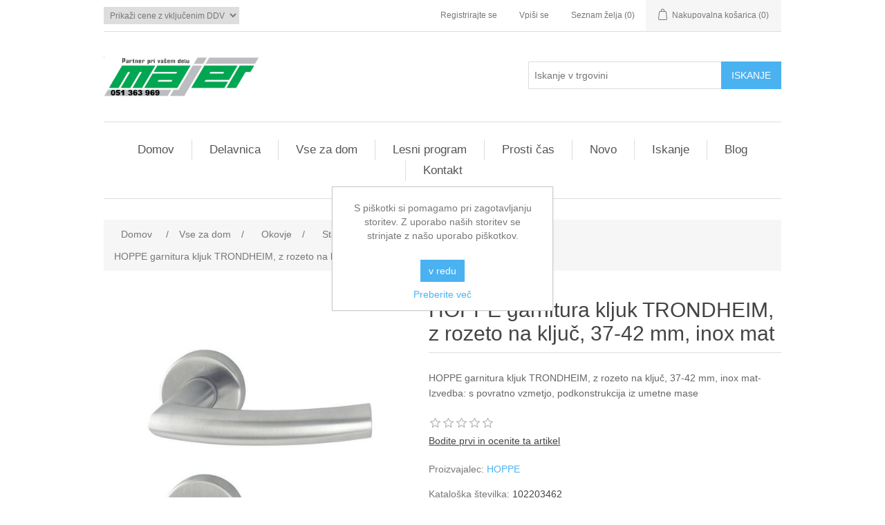

--- FILE ---
content_type: text/html; charset=utf-8
request_url: https://www.majer.si/hoppe-garnitura-kljuk-trondheim-z-rozeto-na-kljuc-37-42-mm-inox-mat
body_size: 41413
content:
<!DOCTYPE html><html lang=sl class=html-product-details-page><head><title>HOPPE garnitura kljuk TRONDHEIM, z rozeto na klju&#x10D;, 37-42 mm, inox mat | MAJER, trgovina s tehni&#x10D;nim blagom</title><meta charset=UTF-8><meta name=description content="HOPPE garnitura kljuk TRONDHEIM, z rozeto na ključ, 37-42 mm, inox mat-Izvedba: s povratno vzmetjo, podkonstrukcija iz umetne mase"><meta name=keywords content="HOPPE garnitura kljuk TRONDHEIM,z rozeto na ključ,37-42 mm,inox mat"><meta name=generator content=nopCommerce><meta name=viewport content="width=device-width, initial-scale=1"><meta name=google-site-verification content=u-Wrg9myq78WurOjKa2HzJ5bthe_cUSklMETh-dOFiA><meta property=og:type content=product><meta property=og:title content="HOPPE garnitura kljuk TRONDHEIM, z rozeto na ključ, 37-42 mm, inox mat"><meta property=og:description content="HOPPE garnitura kljuk TRONDHEIM, z rozeto na ključ, 37-42 mm, inox mat-Izvedba: s povratno vzmetjo, podkonstrukcija iz umetne mase"><meta property=og:image content=https://www.majer.si/images/thumbs/0063718_hoppe-garnitura-kljuk-trondheim-z-rozeto-na-kljuc-37-42-mm-inox-mat_550.jpeg><meta property=og:image:url content=https://www.majer.si/images/thumbs/0063718_hoppe-garnitura-kljuk-trondheim-z-rozeto-na-kljuc-37-42-mm-inox-mat_550.jpeg><meta property=og:url content=https://www.majer.si/hoppe-garnitura-kljuk-trondheim-z-rozeto-na-kljuc-37-42-mm-inox-mat><meta property=og:site_name content="MAJER, trgovina s tehničnim blagom"><meta property=twitter:card content=summary><meta property=twitter:site content="MAJER, trgovina s tehničnim blagom"><meta property=twitter:title content="HOPPE garnitura kljuk TRONDHEIM, z rozeto na ključ, 37-42 mm, inox mat"><meta property=twitter:description content="HOPPE garnitura kljuk TRONDHEIM, z rozeto na ključ, 37-42 mm, inox mat-Izvedba: s povratno vzmetjo, podkonstrukcija iz umetne mase"><meta property=twitter:image content=https://www.majer.si/images/thumbs/0063718_hoppe-garnitura-kljuk-trondheim-z-rozeto-na-kljuc-37-42-mm-inox-mat_550.jpeg><meta property=twitter:url content=https://www.majer.si/hoppe-garnitura-kljuk-trondheim-z-rozeto-na-kljuc-37-42-mm-inox-mat><script>window.dataLayer=window.dataLayer||[];dataLayer.push({PageType:"ProductPage",PageUrl:"https://www.majer.si/hoppe-garnitura-kljuk-trondheim-z-rozeto-na-kljuc-37-42-mm-inox-mat",UserType:"Guest",email:"guest",ProductID:"29407",Manufacturer:"HOPPE"})</script><script>(function(n,t,i,r,u){n[r]=n[r]||[];n[r].push({"gtm.start":(new Date).getTime(),event:"gtm.js"});var e=t.getElementsByTagName(i)[0],f=t.createElement(i),o=r!="dataLayer"?"&l="+r:"";f.async=!0;f.src="https://www.googletagmanager.com/gtm.js?id="+u+o;e.parentNode.insertBefore(f,e)})(window,document,"script","dataLayer","GTM-K5PV83Z")</script><script async src="https://www.googletagmanager.com/gtag/js?id=G-Q1PD2F24FV"></script><script>function gtag(){dataLayer.push(arguments)}window.dataLayer=window.dataLayer||[];gtag("js",new Date);gtag("config","G-Q1PD2F24FV")</script><link href=/bundles/ge2m1tpvvd7o1wepndlysszaw-1eqsfkctn_zxspaee.min.css rel=stylesheet><link href=https://www.majer.si/blog/rss/4 rel=alternate type=application/rss+xml title="MAJER, trgovina s tehničnim blagom: Blog"><link rel="shortcut icon" href=\icons\icons_0\favicon.ico><body><noscript><iframe src="https://www.googletagmanager.com/ns.html?id=GTM-K5PV83Z" height=0 width=0 style=display:none;visibility:hidden></iframe></noscript><div class=ajax-loading-block-window style=display:none></div><div id=dialog-notifications-success title=Obvestilo style=display:none></div><div id=dialog-notifications-error title=Napaka style=display:none></div><div id=dialog-notifications-warning title=Opozorilo style=display:none></div><div id=bar-notification class=bar-notification-container data-close=Zapri></div><!--[if lte IE 8]><div style=clear:both;height:59px;text-align:center;position:relative><a href=http://www.microsoft.com/windows/internet-explorer/default.aspx target=_blank> <img src=/Themes/DefaultClean/Content/images/ie_warning.jpg height=42 width=820 alt="You are using an outdated browser. For a faster, safer browsing experience, upgrade for free today."> </a></div><![endif]--><div class=master-wrapper-page><div class=header><div class=header-upper><div class=header-selectors-wrapper><div class=tax-display-type-selector><select id=customerTaxType name=customerTaxType onchange=setLocation(this.value) aria-label="Izbirnik davkov"><option selected value="https://www.majer.si/changetaxtype/0?returnUrl=%2Fhoppe-garnitura-kljuk-trondheim-z-rozeto-na-kljuc-37-42-mm-inox-mat">Prika&#x17E;i cene z vklju&#x10D;enim DDV<option value="https://www.majer.si/changetaxtype/10?returnUrl=%2Fhoppe-garnitura-kljuk-trondheim-z-rozeto-na-kljuc-37-42-mm-inox-mat">Prika&#x17E;i cene brez DDV</select></div></div><div class=header-links-wrapper><div class=header-links><ul><li><a href="/register?returnUrl=%2Fhoppe-garnitura-kljuk-trondheim-z-rozeto-na-kljuc-37-42-mm-inox-mat" class=ico-register>Registrirajte se</a><li><a href="/login?returnUrl=%2Fhoppe-garnitura-kljuk-trondheim-z-rozeto-na-kljuc-37-42-mm-inox-mat" class=ico-login>Vpiši se</a><li><a href=/wishlist class=ico-wishlist> <span class=wishlist-label>Seznam želja</span> <span class=wishlist-qty>(0)</span> </a><li id=topcartlink><a href=/cart class=ico-cart> <span class=cart-label>Nakupovalna košarica</span> <span class=cart-qty>(0)</span> </a></ul></div><div id=flyout-cart class=flyout-cart><div class=mini-shopping-cart><div class=count>V nakupovalni košarici nimate izdelkov.</div></div></div></div></div><div class=header-lower><div class=header-logo><a href="/"> <img alt="MAJER, trgovina s tehničnim blagom" src=https://www.majer.si/images/thumbs/0035246_logo.png> </a></div><div class="search-box store-search-box"><form method=get id=small-search-box-form action=/search><input type=text class=search-box-text id=small-searchterms autocomplete=off name=q placeholder="Iskanje v trgovini" aria-label="Iskanje v trgovini"> <input type=submit class="button-1 search-box-button" value=Iskanje></form></div></div></div><div class=header-menu><ul class="top-menu notmobile"><li><a href="/">Domov</a><li><a href=/delavnica>Delavnica </a><div class=sublist-toggle></div><ul class="sublist first-level"><li><a href=/orodje>Orodje </a><div class=sublist-toggle></div><ul class=sublist><li><a href=/rocno-orodje>Ro&#x10D;no orodje </a><div class=sublist-toggle></div><ul class=sublist><li><a href=/festool-kovcki-za-orodje>FESTOOL kov&#x10D;ki za orodje </a><li><a href=/mizarska-dleta>Mizarska dleta leseni obli&#x10D;i </a><li><a href=/stege>Stege mizarske </a><li><a href=/klesce-wiha-in-solido>Kle&#x161;&#x10D;e Wiha ,Knipex,Gedore </a><li><a href=/nozi-olfa>No&#x17E;i olfa-no&#x17E;i za furnir </a><li><a href=/skarje>&#x160;karje za papir in &#x17E;elezo </a><li><a href=/izvijaci>Izvija&#x10D;i pz - ph - tx - ravni </a><li><a href=/kljuci>Klju&#x10D;i vili&#x10D;asti obro&#x10D;ni imbus </a><li><a href=/rocne-zage>Ro&#x10D;ne &#x17E;age in pop neti </a><li><a href=/detektorji-vlagomer-primezi>Detektorji-vlagomer-prime&#x17E;i </a><li><a href=/kotne-glave>Kotne glave kovinske </a><li><a href=/kladiva-sekire-pile-rasple>Kladiva sekire pile ra&#x161;ple </a><li><a href=/zicne-scetke>&#x17D;i&#x10D;ne &#x161;&#x10D;etke - krta&#x10D;e </a><li><a href=/pleskarstvo>Pleskarsko orodje </a><li><a href=/svincniki>Svin&#x10D;niki - krede </a><li><a href=/metri-merila>Metri in merila </a><li><a href=/laserji>Laserji-stojala za laser </a><li><a href=/kotniki>Kotniki kotomeri </a><li><a href=/vodne-tehtnice-2>Vodne tehtnice </a><li><a href=/oznacevanje>Ozna&#x10D;evalne vrvice-prah </a><li><a href=/povezovalni-trakovi>Povezovalni trakovi </a><li><a href=/rocni-spenjaci-sponkaci>Ro&#x10D;ni spenja&#x10D;i sponka&#x10D;i </a><li><a href=/kovcki-za-orodje>Kov&#x10D;ki torbice vozi&#x10D;ki za orodje </a><li><a href=/tockala-sekaci-izbijaci-prebijala>To&#x10D;kala,seka&#x10D;i,izbija&#x10D;i,prebijala </a><li><a href=/pripomocki>Pripomo&#x10D;ki razno </a></ul><li><a href=/elektricno-rocno-orodje>ELEKTRI&#x10C;NO ro&#x10D;no orodje </a><div class=sublist-toggle></div><ul class=sublist><li><a href=/festool-el-orodje>FESTOOL elektri&#x10D;no orodje </a><div class=sublist-toggle></div><ul class=sublist><li><a href=/sesalci-festool>FESTOOL sesalci </a><li><a href=/festool-zage>FESTOOL ro&#x10D;ne &#x17E;age </a><li><a href=/festool-rezkalniki>FESTOOL rezkalniki </a><li><a href=/festool-brusilniki>FESTOOL brusilniki </a><li><a href=/festool-skobeljni-stroji>FESTOOL skobeljni stroji </a><li><a href=/festool-domino-sistem>FESTOOL DOMINO sistem </a><li><a href=/festool-vbodne-zage>FESTOOL vbodne &#x17E;age </a><li><a href=/festool-vrtalni-stroji>FESTOOL vrtalni stroji </a><li><a href=/festool-robna-lepilka>FESTOOL robna lepilka </a><li><a href=/festool-vakum-crpalka>FESTOOL vakum &#x10D;rpalka </a><li><a href=/festool-diamantni-sistem>FESTOOL diamantni sistem </a><li><a href=/festool-tracni-brusilniki>FESTOOL tra&#x10D;ni brusilniki </a><li><a href=/festool-obnovitveni-frezer>FESTOOL obnovitveni frezer </a><li><a href=/festool-rotacijski-polirniki>FESTOOL rotacijski polirniki </a><li><a href=/festool-mecne-zage>FESTOOL Me&#x10D;ne &#x17E;age </a></ul><li><a href=/festool-pribor>FESTOOL dodatki </a><div class=sublist-toggle></div><ul class=sublist><li><a href=/festool-sesalci-dodatki>FESTOOL sesalci dodatki </a><div class=sublist-toggle></div><ul class=sublist><li><a href=/festool-filter-vrecke>FESTOOL filter vre&#x10D;ke </a><li><a href=/festool-cistilne-garniture>FESTOOL &#x10D;istilne garniture </a><li><a href=/festool-glavni-filtri>FESTOOL glavni filtri </a><li><a href=/festool-sasalne-cevi>FESTOOL sesalne cevi </a><li><a href=/festool-cistilni-pripomocki>FESTOOL &#x10D;istilni pripomo&#x10D;ki </a><li><a href=/festool-podaljski-cevi>FESTOOL podalj&#x161;ki cevi </a><li><a href=/festool-sistemski-dodatki>FESTOOL sistemski dodatki </a></ul><li><a href=/festool-zage-dodatki>FESTOOL &#x17E;age dodatki </a><li><a href=/festool-kopirni-obroci>FESTOOL kopirni obro&#x10D;i </a><li><a href=/festool-lezaji-rezkarjev>FESTOOL le&#x17E;aji rezkarjev </a><li><a href=/festool-vpenjalne-matice>FESTOOL vpenjalne matice </a><li><a href=/festool-priklopni-kabel>FESTOOL priklopni kabel </a><li><a href=/festool-brusne-plosce>FESTOOL brusne plo&#x161;&#x10D;e </a></ul><li><a href=/milwaukee-el-orodje>Milwaukee elektri&#x10D;no orodje </a><div class=sublist-toggle></div><ul class=sublist><li><a href=/vrtalniki-in-udarni-vrtalniki>Vrtalniki in udarni vrtalniki </a><li><a href=/vijacniki-in-udarni-vijacniki>Vija&#x10D;niki in udarni vija&#x10D;niki </a><li><a href=/kotni-brusilniki-milwaukee>Kotni brusilniki Milwaukee </a><li><a href=/krozne-zage-2>Kro&#x17E;ne &#x17E;age Milwaukee </a><li><a href=/vbodne-zage-2>Vbodne &#x17E;age Milwaukee </a><li><a href=/vecnamenske-zage-2>Ve&#x10D;namenske &#x17E;age </a><li><a href=/zajeralna-zaga-in-mize>Zajeralna &#x17E;aga in mize </a><li><a href=/tracne-zage-milwaukee>Tra&#x10D;ne &#x17E;age Milwaukee </a><li><a href=/vrtalna-kladiva-z-vpetjem-sds-plus>Vrtalna kladiva SDS-plus </a><li><a href=/vrtalna-kladiva-sds-max>Vrtalna kladiva SDS-max </a><li><a href=/brusilniki>Brusilniki Milwaukee </a><li><a href=/rezkalnik-lamelnih-utorov>Rezkalnik lamelnih utorov </a><li><a href=/rusilna-kladiva>Ru&#x161;ilna kladiva Milwaukee </a><li><a href=/diamantni-vrtalniki-rezkalniki>Diamantni vrtalniki-rezkalniki </a><li><a href=/magnetni-vrtalniki>Magnetni vrtalniki </a><li><a href=/sesalniki>Sesalniki Milwaukee </a></ul><li><a href=/milwaukee-pribor>Milwaukee pribor </a><li><a href=/makita-elektricno-orodje>Makita elektri&#x10D;no orodje </a><li><a href=/aeg-elektricno-rocno-orodje>AEG elektri&#x10D;no ro&#x10D;no orodje </a><li><a href=/lamello-tehnologija-spajanja>Lamello tehnologija spajanja </a><li><a href=/ferm-elektricno-rocno-orodje>Ferm elektri&#x10D;no ro&#x10D;no orodje </a><li><a href=/holzmann-maschinen>HOLZMANN MASCHINEN </a><li><a href=/stainel-feni-vroc-zrak>Steinel feni pi&#x161;tole vro&#x10D; zrak </a></ul><li><a href=/accu-rocno-orodje>ACCU ro&#x10D;no orodje </a><div class=sublist-toggle></div><ul class=sublist><li><a href=/milwaukee-accu-orodje-12v>Milwaukee accu orodje 12V </a><div class=sublist-toggle></div><ul class=sublist><li><a href=/vijacniki-12v>Vija&#x10D;niki 12V Milwaukee </a><li><a href=/udarni-vijacniki-12v>Udarni vija&#x10D;niki 12V </a><li><a href=/kotni-vijacniki-12v>Kotni vija&#x10D;niki 12V </a><li><a href=/udarne-racne-12v>Udarne ra&#x10D;ne 12V </a><li><a href=/vrtalna-kladiva-sds-plus-12v>Vrtalna klad. SDS plus 12V </a><li><a href=/kotni-brusilniki-12-v>Kotni brusilniki 12 V </a><li><a href=/polirniki-12v>Polirniki 12V Milwaukee </a><li><a href=/vecnamensko-orodje-12v>Ve&#x10D;namensko orodje 12V </a><li><a href=/krozne-zage-12v>Kro&#x17E;ne &#x17E;age 12V </a><li><a href=/vbodne-zage-12v>Vbodne &#x17E;age 12V </a><li><a href=/tracne-zage-12v>Tra&#x10D;ne &#x17E;age 12V </a><li><a href=/mazalke-kit-pistole-12v>Mazalke,kit pi&#x161;tole 12V </a><li><a href=/akumulatorske-baterije-12v>Akumulatorske baterije 12V </a><li><a href=/polnilniki-12v>Polnilniki 12V Milwaukee </a><li><a href=/seti-orodij-12v>Seti orodij 12V Milwaukee </a></ul><li><a href=/milwaukee-accu-orodje-18v>Milwaukee accu orodje 18V </a><div class=sublist-toggle></div><ul class=sublist><li><a href=/udarni-vijacniki-vrtalniki-2>Udarni vija&#x10D;niki-vrtalniki 18 V </a><li><a href=/udarni-vijacniki>Udarni vija&#x10D;niki 18 V </a><li><a href=/kotni-vijacniki-vrtalniki>Kotni vija&#x10D;niki-vrtalniki 18 V </a><li><a href=/kombinirana-vrtalna-kladiva>Kombinirana vrtalna kladiva </a><li><a href=/pistole-za-kit>Pi&#x161;tole za kit 18 V </a><li><a href=/premi-brusilniki>Premi brusilniki 18 V </a><li><a href=/kotni-brusilniki-accu>Kotni brusilniki 18 V </a><li><a href=/zabijalnik-zebljev>Zabijalnik &#x17E;ebljev in sponk 18 V </a><li><a href=/vecnamenske-zage-accu>Ve&#x10D;namenske &#x17E;age 18 V </a><li><a href=/vecnamensko-orodje>Ve&#x10D;namensko orodje 18 v </a><li><a href=/skobeljniki>Skobeljniki 18 V Milwaukee </a><li><a href=/vbodne-zage-accu>Vbodne &#x17E;age accu 18 V </a><li><a href=/feni-za-vroc-zrak>Feni za vro&#x10D; zrak 18 V </a><li><a href=/krozne-zage-accu>Kro&#x17E;ne &#x17E;age accu 18 V </a><li><a href=/polirniki>Polirniki 18 V Milwaukee </a><li><a href=/skarje-klesce>&#x160;karje - kle&#x161;&#x10D;e 18 V </a><li><a href=/tracne-zage-accu>Tra&#x10D;ne &#x17E;age 18 V Milwaukee </a><li><a href=/zajeralne-zage>Zajeralne &#x17E;age accu 18V </a><li><a href=/svetilke>Svetilke 18 V Milwaukee </a><li><a href=/akumulatorske-baterije-18v>Akumulatorske baterije 18V </a><li><a href=/mazalke>Mazalke 18 V Milwaukee </a><li><a href=/polnilniki>Polnilniki 18 V Milwaukee </a><li><a href=/ekscentricni-brusilniki>Ekscentri&#x10D;ni brusilniki 18V </a><li><a href=/sesalniki-accu>Sesalniki 18 V Milwaukee </a><li><a href=/radijski-sprejemniki-18-v>Radijski sprejemniki 18 V </a><li><a href=/seti-orodij>Seti orodij 18 V Milwaukee </a><li><a href=/vrtna-orodja>Vrtna orodja 18 V Milwaukee </a></ul><li><a href=/milwaukee-accu-orodje-28v>Milwaukee accu orodje 28V </a><li><a href=/milwaukee-mxf-accu-orodja>Milwaukee MXF accu orodja </a><li><a href=/festool-accu-orodje>FESTOOL accu orodje 18V </a><div class=sublist-toggle></div><ul class=sublist><li><a href=/festool-accu-zage>FESTOOL ACCU &#x17E;age 18 V </a><li><a href=/festool-accu-vrtalke>FESTOOL ACCU vrtalke </a><li><a href=/festool-accu-vbodne-zage>FESTOOL ACCU vbodne </a><li><a href=/festool-accu-brusilniki>FESTOOL ACCU brusilniki </a><li><a href=/festool-accu-kotni-brusilniki>FESTOOL ACCU kotni </a><li><a href=/festool-accu-kladiva>FESTOOL ACCU kladiva </a><li><a href=/festool-accu-rezalnik>FESTOOL ACCU rezalnik </a><li><a href=/festool-accu-izvijac>FESTOOL accu izvija&#x10D; </a><li><a href=/festool-accu-baterije>FESTOOL accu bat/polnilci </a></ul><li><a href=/makita-accu-rocno-orodje>Makita accu orodje 18 V </a><li><a href=/makita-accu-orodje-12-v>Makita accu orodje 12 V </a><li><a href=/aeg-accu-rocno-orodje>AEG Accu ro&#x10D;no orodje </a><li><a href=/ferm-accu-rocno-orodje>Ferm accu ro&#x10D;no orodje </a></ul><li><a href=/pnevmatsko-orodje>Pnevmatsko orodje </a><div class=sublist-toggle></div><ul class=sublist><li><a href=/kompresorji>Kompresorji za zrak </a><li><a href=/spenjaci>Spenja&#x10D;i pnevmatski za les </a><li><a href=/festool-brusilniki-na-zrak>FESTOOL brusilniki na zrak </a><li><a href=/sponke>Sponke pali&#x10D;ne za spenja&#x10D;e </a><li><a href=/zeblji>&#x17D;eblji za spenja&#x10D;e </a><li><a href=/zebljicki-za-spenjace>&#x17D;eblji&#x10D;ki za spenja&#x10D;e </a><li><a href=/kartuse-za-zrak>Kartu&#x161;e za zrak </a><li><a href=/iglice>Iglice za spenja&#x10D;e </a><li><a href=/cevi-za-zrak>Cevi za zrak </a><li><a href=/pnevmatski-pribor>Pnevmatski pribor </a></ul><li><a href=/rezilno-orodje>Rezilno orodje </a><div class=sublist-toggle></div><ul class=sublist><li><a href=/kronske-zage>Kronske &#x17E;age HSS </a><li><a href=/kronske-zage-hm-profit>Kronske &#x17E;age HM </a><li><a href=/listi-za-krozne-zage>Listi za kro&#x17E;ne &#x17E;age </a><li><a href=/festool-listi-za-zage>FESTOOL listi za &#x17E;age </a><li><a href=/festool-rezila-vbodne>FESTOOL rezila vbodne </a><li><a href=/listi-za-vbodne-zage>Listi za vbodne &#x17E;age </a><li><a href=/list-lisicji-rep>Listi lisi&#x10D;ji rep </a><li><a href=/festool-rezila-rezkarjev>FESTOOL rezila rezkarjev </a><li><a href=/nadrezkarji-hm>Nadrezkarji HM za les </a><li><a href=/grezila>Grezila za les in kovino </a><li><a href=/navojna-rezila>Navojna rezila </a><li><a href=/rezkarji>Rezkarji za les </a><li><a href=/svedri>Svedri les,kovina,beton,pvc </a><div class=sublist-toggle></div><ul class=sublist><li><a href=/svedri-za-les>Svedri za vrtanje v les </a><li><a href=/svedri-za-umetno-maso>Svedri za umetno maso in les </a><li><a href=/svedri-za-kovino>Svedri za vrtanje v kovino </a><li><a href=/svedri-za-beton>Svedri za vrtanje v beton </a><li><a href=/svedri-za-keramiko>Svedri za keramiko in steklo </a><li><a href=/svedri-moznicarji>Svedri mozni&#x10D;arji </a></ul><li><a href=/festool-diamantne-rezalke>FESTOOL diamantne rezalke </a><li><a href=/nozi-2>No&#x17E;i rezila za rezkar </a><li><a href=/multi-funkcijsko-orodje>Multi funkcijsko orodje </a></ul></ul><li><a href=/vijaki-in-pribor>Vijaki in pribor </a><div class=sublist-toggle></div><ul class=sublist><li><a href=/vijaki-spax>Vijaki SPAX </a><div class=sublist-toggle></div><ul class=sublist><li><a href=/za-lesene-terase-a2>Vijaki SPAX za lesene terase A2/A4 </a><li><a href=/za-lesene-fasade-a2>Vijaki SPAX za lesene fasade A2 </a><li><a href=/za-alu-terase-a2>Vijaki SPAX za ALU terase A2 </a><li><a href=/vijaki-spax-vgreznjena-glava>Vgreznjena glava PZ WIROX </a><li><a href=/vgreznjena-glava-pz-yellox>Vgreznjena glava PZ YELLOX </a><li><a href=/vgreznjena-glava-tx>Vgreznjena glava TX WIROX </a><li><a href=/vgreznjena-glava-tx-inox-a2>Vgreznjena glava TX inox A2 </a><li><a href=/vijaki-spax-vgreznjena-glava-tx-crni>Vijaki SPAX vgr. glava TX &#x10D;rni </a><li><a href=/vijaki-spax-bombirana-glava>Bombirana glava PZ WIROX </a><li><a href=/bombirana-glava-tx-inox-a2>Bombirana glava TX inox A2 </a><li><a href=/vijaki-vpax-lecasta-glava>Le&#x10D;asta glava PZ WIROX </a><li><a href=/vijaki-za-masivo>Vijaki za masivo WIROX </a><li><a href=/wirox-krozna-glava>Kro&#x17E;na glava TX WIROX </a><li><a href=/vijak-zidni-tx-30>Vijaki zidni TX 30 WIROX </a><li><a href=/vijaki-spax-fex-a-in-fex-ks>Vijaki Spax Fex-A in Fex-KS </a><li><a href=/vijaki-za-mdf>Vijaki Spax za MDF WIROX </a><li><a href=/vijaki-za-hrbtisce>Vijaki za hrbti&#x161;&#x10D;e WIROX </a><li><a href=/vijak-za-korpus>Vijak za korpus omare </a><li><a href=/vijaki-spax-za-polaganje>Vijaki SPAX za polaganje </a><li><a href=/spax-pripomocki>Spax pripomo&#x10D;ki </a></ul><li><a href=/vijacni-pribor>Vija&#x10D;ni pribor </a><div class=sublist-toggle></div><ul class=sublist><li><a href=/zidni-vlozki>Zidni vlo&#x17E;ki MUNGO,FISCHER </a><li><a href=/vijacni-nastavki>Vija&#x10D;ni nastavki </a><li><a href=/drzala-za-vijacne-nastavke>Dr&#x17E;ala za nastavke </a><li><a href=/matice-razne>Matice razne metri&#x10D;ni navoj </a><li><a href=/navojne-palice-2>Navojne palice </a><li><a href=/podlozke>Podlo&#x17E;ke cinkano </a><li><a href=/cevne-objemke>Cevne objemke </a><li><a href=/napenjalci-za-zico>Napenjalci za &#x17E;ico </a></ul><li><a href=/vijak-montazni>Vijaki monta&#x17E;ni </a><li><a href=/vijaki-za-post-okovje>Vijaki za post. okovje </a><li><a href=/vijak-povezovalni>Vijaki povezovalni-stojni </a><li><a href=/vijaki-za-mavcne-plosce>Vijaki za mav&#x10D;ne plo&#x161;&#x10D;e </a><li><a href=/vijaki-euro>Vijaki euro sistemski </a><li><a href=/vijaki-za-rocaje>Vijaki za ro&#x10D;aje </a><li><a href=/vijaki-vezni>Vijaki vezni </a><li><a href=/vijaki-za-plocevino>Vijaki za plo&#x10D;evino </a></ul><li><a href=/brusenje-predalniki-cistila>Bru&#x161;enje,predalniki,&#x10D;istila </a><div class=sublist-toggle></div><ul class=sublist><li><a href=/brusni-papir-bohr-starcke-3m>Brusni papir Bohr,3M </a><li><a href=/brusni-papir>Brusni papir Festool </a><li><a href=/brusilni-lamelni-disk>Brusilni lamelni disk </a><li><a href=/brusilna-pahljaca>Brusilna pahlja&#x10D;a </a><li><a href=/rezalne-in-brusne-plosce>Rezalno brusne plo&#x161;&#x10D;e </a><li><a href=/rezkalni-nastavek>Rezkalni nastavek </a><li><a href=/brusilni-nastavek>Brusilni nastavek </a><li><a href=/poliranje>Izdelki za poliranje </a><div class=sublist-toggle></div><ul class=sublist><li><a href=/festool-podloge-za-poliranje-o-80>FESTOOL podloge za poliranje &#xD8; 80 </a><li><a href=/festool-podloge-za-poliranje>FESTOOL podloge za poliranje &#xD8; 150 </a><li><a href=/festool-podloge-za-poliranje-o-180>FESTOOL podloge za poliranje &#xD8; 180 </a><li><a href=/festool-podloge-za-poliranje-o-200>FESTOOL podloge za poliranje &#xD8; 200 </a><li><a href=/festool-podloge-za-poliranje-o-230>FESTOOL Podloge Za Poliranje &#xD8; 230 </a><li><a href=/festool-pasta-za-poliranje>FESTOOL pasta za poliranje . </a><li><a href=/polirna-pasta-3m>PASTA ZA POLIRANJE 3M </a></ul><li><a href=/transport>Transport </a><li><a href=/pvc-predalnikizaboji>PVC predalniki,zaboji </a><li><a href=/cistila>&#x10C;istila za &#x10D;i&#x161;&#x10D;enje </a></ul><li><a href=/lepila-kiti-premazi-spreji>Lepila,kiti,premazi,spreji </a><div class=sublist-toggle></div><ul class=sublist><li><a href=/zascitni-sprej>Za&#x161;&#x10D;itni spreji </a><li><a href=/kiti-za-les>Kiti za les </a><li><a href=/lepila>Lepila in lepljenje </a><li><a href=/tesnilne-mase>Tesnilne mase-silikoni </a><li><a href=/korekturni-voski>Korekturni voski </a><div class=sublist-toggle></div><ul class=sublist><li><a href=/mehki-voski>Mehki korekturni voski </a><li><a href=/trdi-korekturni-voski>Trdi korekturni voski </a><li><a href=/korekturni-flomastri>Korekturni flomastri </a><li><a href=/pribor-za-delo>Pribor za delo </a></ul><li><a href=/lepilni-trak>Lepilni trak </a><li><a href=/purpeni>Poliuretanska pena </a><li><a href=/injekcijske-malte>Injekcijske malte </a><li><a href=/prese-za-kit>Pre&#x161;e-pi&#x161;tole za kit-pur </a><li><a href=/ilva-lesni-premazi>ILVA lesni premazi </a></ul><li><a href=/oblacila-in-zascitna-oprema>Obla&#x10D;ila in za&#x161;&#x10D;itna oprema </a><div class=sublist-toggle></div><ul class=sublist><li><a href=/delovne-hlace>Delovne hla&#x10D;e in pasovi </a><li><a href=/puloverji-in-majice>Puloverji in majice </a><li><a href=/jakne-in-brezrokavniki>Jakne in brezrokavniki </a><li><a href=/nogavice>Nogavice in kape </a><li><a href=/delovni-cevlji>Delovni &#x10D;evlji </a><li><a href=/zascitne-rokavice>Za&#x161;&#x10D;itne rokavice </a><li><a href=/zascitna-ocala>Za&#x161;&#x10D;itna o&#x10D;ala </a><li><a href=/ovijalna-folija>Ovijalna folija </a><li><a href=/osebna-zascita>Za&#x161;&#x10D;itna oprema </a></ul></ul><li><a href=/vse-za-dom>Vse za dom </a><div class=sublist-toggle></div><ul class="sublist first-level"><li><a href=/okovje>Okovje </a><div class=sublist-toggle></div><ul class=sublist><li><a href=/pohistveno-okovje-blum>Pohi&#x161;tveno okovje Blum </a><div class=sublist-toggle></div><ul class=sublist><li><a href=/sistemi-odmicnih-spon>Sistemi odmi&#x10D;nih spon </a><div class=sublist-toggle></div><ul class=sublist><li><a href=/spone-clip>Spone clip Blum </a><li><a href=/spone-kotne-clip>Spone kotne clip </a><li><a href=/spone-clip-alu-okvir>Spone clip ALU okvir </a><li><a href=/ploscice-clip>Plo&#x161;&#x10D;ice clip </a><li><a href=/spone-modul>Spone modul </a><li><a href=/spone-za-stekl-vrata>Spone za steklena vrata </a></ul><li><a href=/blum-revego>BLUM REVEGO </a><div class=sublist-toggle></div><ul class=sublist><li><a href=/blum-revego-uno-set-tirnic-za-zep>BLUM REVEGO uno set tirnic za &#x17E;ep </a><li><a href=/blum-revego-duo-set-tirnic-za-zep>BLUM REVEGO duo set tirnic za &#x17E;ep </a><li><a href=/blum-revego-uno-set-nosilcev-za-spone>BLUM REVEGO uno set nosilcev za spone </a><li><a href=/blum-revego-duo-set-nosilcev-za-spone>BLUM REVEGO duo set nosilcev za spone </a><li><a href=/blum-revego-duo-set-vodil-za-tekalna-kolesa>BLUM REVEGO duo set vodil za tekalna kolesa </a><li><a href=/blum-revego-duouno-set-za-montazo-kombinirana-vrata>BLUM REVEGO duo/uno set za monta&#x17E;o, komb. vrata </a><li><a href=/blum-revego-duo-in-uno-set-veznikov-za-zep>BLUM REVEGO duo in uno set veznikov za &#x17E;ep </a><li><a href=/blum-revego-pribor-za-montazo>BLUM REVEGO pribor za monta&#x17E;o </a></ul><li><a href=/sistemi-vodil>Sistemi vodil BLUM </a><div class=sublist-toggle></div><ul class=sublist><li><a href=/vodila-standard-delni>Vodila standard delni </a><li><a href=/vodila-standard-pribor>Vodila standard pribor </a><li><a href=/vodila-tandem-delni>Vodila tandem delni </a><div class=sublist-toggle></div><ul class=sublist><li><a href=/tandem-blumotion-delni>Tandem blumotion delni </a><li><a href=/tandem-tip-on-delni>Tandem TIP-ON delni </a><li><a href=/tandem-19-blumotion-delni>Tandem 19 Blumotion delni </a><li><a href=/tandem-19-tip-on-delni>Tandem 19 TIP-ON delni </a></ul><li><a href=/vodila-tandem-polni>Vodila tandem polni </a><div class=sublist-toggle></div><ul class=sublist><li><a href=/tandem-blumotion-polni>Tandem blumotion polni </a><li><a href=/tandem-tip-on-polni>Tandem TIP-ON polni </a><li><a href=/tandem-19-blumotion-polni>Tandem 19 Blumotion polni </a><li><a href=/tandem-19-tip-on-polni>Tandem 19 Tip-on polni </a></ul><li><a href=/vodila-tandem-pribor>Vodila tandem pribor </a><li><a href=/vodila-movento>MOVENTO&#x2013;760H/766H </a><div class=sublist-toggle></div><ul class=sublist><li><a href=/movento-s-blumotion-760h766h>Movento Blumotion &#x2013;760H/766H </a><li><a href=/movento-tip-on-760h766h>Movento TIP-ON &#x2013; 760H/766H </a><li><a href=/movento-tip-on-blumotion>Movento TIP-ON Blumotion &#x2013;760H/766H </a><li><a href=/movento-blumotion-760h-izvlecna-polica>MOVENTO BLUMOTION 760H - izvle&#x10D;na polica </a><li><a href=/vodila-movento-pribor>Vodila movento 760/766H - pribor </a></ul></ul><li><a href=/sistemi-box>Sistemi Box BLUM </a><div class=sublist-toggle></div><ul class=sublist><li><a href=/metabox-delni>Metabox delni izvlek </a><div class=sublist-toggle></div><ul class=sublist><li><a href=/visina-n-54-mm>Delni vi&#x161;ina N= 54 mm </a><li><a href=/visina-m-86-mm>Delni vi&#x161;ina M= 86 mm </a><li><a href=/visina-k-118-mm>Delni vi&#x161;ina K= 118 mm </a><li><a href=/visina-h-150mm>Delni vi&#x161;ina H= 150mm </a><li><a href=/visina-b-175-mm>Delni vi&#x161;ina B= 175 mm </a><li><a href=/boxside-d-239-mm>Delni boxside D= 239 mm </a></ul><li><a href=/metabox-pribor>Metabox pribor </a><li><a href=/tandembox-antaro>Tandembox Antaro </a><div class=sublist-toggle></div><ul class=sublist><li><a href=/antaro-n>Antaro N=68,5mm </a><li><a href=/antaro-m836mm>Antaro M=83,6mm </a><li><a href=/antaro-k1156-mm>Antaro K=115,6mm </a><li><a href=/antaro-c192mm>Antaro C=192mm-M </a><li><a href=/antaro-c192mm-2>Antaro C=192mm al-M </a><li><a href=/antaro-d-al-m>Antaro D=224mm al-M </a><li><a href=/antaro-d224mm-m>Antaro D=224mm-M </a><li><a href=/antaro-d-stranice-k>Antaro D=224mm-K </a><li><a href=/antaro-c-pomivalno-korito>Antaro C pom.korito </a><li><a href=/antaro-d-pomivalno-korito>Antaro D pom.korito </a><li><a href=/antaro-notranji-predali>Antaro notr. predali </a><div class=sublist-toggle></div><ul class=sublist><li><a href=/notranji-predal-antaro-m>Notranji predal M=83,6mm </a><li><a href=/notranji-predal-antaro-k>Notranji predal K=115,6mm </a><li><a href=/notranji-predal-antaro-c>Notranji predal C=192mm </a><li><a href=/notranji-predal-antaro-d>Notranji predal D=224mm-M </a><li><a href=/predal-d-224mm-k>Notranji predal-D=224mm-K </a></ul></ul><li><a href=/tandembox-intivo>Tandembox Intivo </a><div class=sublist-toggle></div><ul class=sublist><li><a href=/intivo-n-68-5mm>Intivo N = 68,5mm </a><li><a href=/tandembox-intivo-m>Intivo M=83,6mm </a><li><a href=/boxcover-pomivalno-korito>Boxcover-Pom.korito </a><li><a href=/boxcap-pomkorito>Boxcap-Pom.korito </a></ul><li><a href=/tip-on-blumotion>TIP-ON blumot. tandembox </a><li><a href=/legrabox>Legrabox pure </a><div class=sublist-toggle></div><ul class=sublist><li><a href=/legrabox-n>Predal N=66,5mm </a><li><a href=/legrabox-m>Predal M=90,5mm </a><li><a href=/legrabox-k>Predal K=128,5mm </a><li><a href=/legrabox-visina-c>Predal C=177mm </a><li><a href=/legrabox-visina-f>Predal F=241mm </a><li><a href=/legrabox-notranji-predali>Notranji predali pure </a><div class=sublist-toggle></div><ul class=sublist><li><a href=/legrabox-notranji-predal-visina-m>Predal - M=90,5mm </a><li><a href=/predal-k1285mm>Predal - K=128,5mm </a><li><a href=/vmesni-element-c>Vmesni element &#x2013; C </a><li><a href=/legrabox-enojni-okvir>Enojni okvir C </a></ul></ul><li><a href=/legrabox-free>Legrabox free </a><div class=sublist-toggle></div><ul class=sublist><li><a href=/legrabox-free-visina-c>Predal C-177mm </a><li><a href=/legrabox-za-pomivalno-korito>Pom.korito M=90,5mm </a><li><a href=/pom-korito-c177mm>Pom.korito C=177mm </a><li><a href=/predal-c-vmesnik-korito>Predal&#x2013;C&#x2013;vmesnik-korito </a><li><a href=/legrabox-free-notranji-predali>Notranji predali free </a><div class=sublist-toggle></div><ul class=sublist><li><a href=/legrabox-free-notranji-predali-vmesni-element>Vmesni element free &#x2013; C </a><li><a href=/legrabox-free-notranji-predali-enojni-okvir-c>Enojni okvir &#x2013; C </a><li><a href=/vmesni-element-steklo>Vmesni element steklo </a></ul></ul><li><a href=/tip-on-legrabox>TIP-ON legrabox </a><li><a href=/tip-on-blumotion-legrabox>TIP-ON blumotion legrabox </a><li><a href=/blum-cabloxx>BLUM CABLOXX </a><li><a href=/blum-merivobox>BLUM MERIVOBOX </a><div class=sublist-toggle></div><ul class=sublist><li><a href=/merivobox-n-68-5-mm>Merivobox N - 68.5 mm </a><li><a href=/merivobox-m-91-mm>Merivobox M - 91 mm </a><li><a href=/merivobox-k-129-mm>Merivobox K - 129 mm </a><li><a href=/merivobox-e-192-mm-enojni-reling>Merivobox E - 192 mm enojni reling </a><li><a href=/merivobox-e-192-mm-boxcover>Merivobox E - 192 mm-boxcover </a><li><a href=/merivobox-e-192-mm-boxcap>Merivobox E - 192 mm-boxcap </a><li><a href=/merivobox-notr-predali>Merivobox notr.predali </a><div class=sublist-toggle></div><ul class=sublist><li><a href=/merivobox-notranji-predal-visina-m-91-mm>Merivobox notranji predal vi&#x161;ina M - 91 mm </a><li><a href=/merivobox-notranji-predal-visina-k-129-mm>Merivobox notranji predal vi&#x161;ina K - 129 mm </a><li><a href=/merivobox-notranji-predal-visina-e-192-mm>Merivobox notranji predal vi&#x161;ina E - 192 mm </a><li><a href=/merivobox-notranji-predal-visina-e1-192-mm>Merivobox notranji predal vi&#x161;ina E1 - 192 mm </a><li><a href=/merivobox-notranji-predal-visina-e2-192-mm>Merivobox notranji predal vi&#x161;ina E2 - 192 mm </a></ul></ul><li><a href=/blum-merivobox-seti>BLUM MERIVOBOX SETI </a><div class=sublist-toggle></div><ul class=sublist><li><a href=/merivobox-seti-n-685-mm>Merivobox seti N - 68.5 mm </a><li><a href=/merivobox-seti-m-91-mm>Merivobox seti M - 91 mm </a><li><a href=/merivobox-seti-k-129-mm>Merivobox seti K - 129 mm </a><li><a href=/merivobox-seti-e-reling>Merivobox seti E-reling </a><li><a href=/merivobox-seti-e-boxcover>Merivobox seti E-Boxcover </a><li><a href=/merivobox-seti-m-za-korito>Merivobox seti M za korito </a><li><a href=/merivobox-seti-e-reling-za-korito>Merivobox seti E reling za korito </a></ul></ul><li><a href=/ambia-line>Ambia-line za LEGRABOX </a><div class=sublist-toggle></div><ul class=sublist><li><a href=/kovinska-izvedba-m-k>Kovinska izvedba M / K </a><li><a href=/lesena-izvedba-m-k>Lesena izvedba M / K </a><li><a href=/kovinska-izvedba-c-f>Kovinska izvedba C / F </a><li><a href=/lesena-izvedba-c-f>Lesena izvedba C / F </a><li><a href=/kov-izvedba-steklenice>Kov.izvedba-steklenice </a><li><a href=/ambia-line-kuhinjski-pribor>Kuhinjski pribor </a></ul><li><a href=/orga-line-za-tandembox-3>ORGA-LINE za TANDEMBOX </a><div class=sublist-toggle></div><ul class=sublist><li><a href=/orgaline>Kompleti predelkov </a><li><a href=/orga-line>Razdelitev predalov </a><li><a href=/orga-line-za-tandembox>Kombinirani kompleti </a><li><a href=/orga-line-za-tandembox-2>Posami&#x10D;ni kompleti </a><li><a href=/orga-line-pribor>Orga-line pribor </a></ul><li><a href=/sistemi-dviznih-vrat>Sistemi dvi&#x17E;nih vrat </a><div class=sublist-toggle></div><ul class=sublist><li><a href=/aventos-hki>Aventos HKi </a><li><a href=/blum-aventos-hf-top>Aventos HF TOP </a><li><a href=/aventos-hl-top>Aventos HL TOP </a><li><a href=/aventos-hs-top>Aventos HS TOP </a><li><a href=/aventos-hk-top>Aventos HK TOP </a><li><a href=/aventos-hk-s>Aventos HK-S </a><li><a href=/aventos-hk-xs>Aventos HK-XS </a><li><a href=/aventos-hf>Aventos HF </a><li><a href=/aventos-hs>Aventos HS </a><li><a href=/aventos-hl>Aventos HL </a><li><a href=/aventos-hk>Aventos HK </a></ul><li><a href=/tip-on>Tip on za vrata </a><li><a href=/blumotion>Blumotion za vrata </a><li><a href=/servo-drive>Servo drive Blum </a><li><a href=/blum-obdelovalni-pripomocki>Blum obdelovalni pripomo&#x10D;ki </a><li><a href=/expando-t>Expando T </a><li><a href=/blum-space>BLUM SPACE </a></ul><li><a href=/pohistveno-okovje-2>Pohi&#x161;tveno okovje </a><div class=sublist-toggle></div><ul class=sublist><li><a href=/pohistvene-kljucavnice>Pohi&#x161;tvene klju&#x10D;avnice Siso </a><li><a href=/pohistvene-kljucavnice-hekna>Pohi&#x161;tvene klju&#x10D;avnice Hekna </a><li><a href=/kljucavnice-za-steklo>Klju&#x10D;avnice za steklo </a><li><a href=/pohistveni-rocaji>Pohi&#x161;tveni ro&#x10D;aji </a><div class=sublist-toggle></div><ul class=sublist><li><a href=/pohistveni-rocaji-rujz>Pohi&#x161;tveni ro&#x10D;aji RUJZ </a><div class=sublist-toggle></div><ul class=sublist><li><a href=/rocaji-rujz-aluminij>Ro&#x10D;aji Rujz Aluminij </a><li><a href=/rocaji-rujz-kovina>Ro&#x10D;aji Rujz kovina </a><li><a href=/rocaji-rujz-les>Ro&#x10D;aji Rujz iz lesa </a><li><a href=/rocaji-rujz-vintage>Ro&#x10D;aji Rujz Vintage </a><li><a href=/rocaji-rujz-utopni>Ro&#x10D;aji RUJZ utopni </a><li><a href=/rocaji-rujz-dvojni>Ro&#x10D;aji Rujz dvojni </a><li><a href=/rocaji-rujz-plastika>Ro&#x10D;aji Rujz plastika </a><li><a href=/rocaji-rujz-rocke>Ro&#x10D;aji Rujz ro&#x10D;ke </a><li><a href=/stevilke-rujz>&#x160;tevilke Rujz </a></ul><li><a href=/rocaji-za-steklo>Ro&#x10D;aji za steklo </a><li><a href=/rocaji-inox>Ro&#x10D;aji inox </a><li><a href=/rocaji-iz-jekla>Ro&#x10D;aji iz jekla </a><li><a href=/rocaji-iz-aluminija>Ro&#x10D;aji iz aluminija </a><li><a href=/rocaji-pvc>Ro&#x10D;aji PVC </a><li><a href=/rocaji-iz-zamaka>Ro&#x10D;aji iz zamaka </a><li><a href=/rocaji-utopni>Ro&#x10D;aji utopni </a><li><a href=/rocaji-gumbi>Ro&#x10D;aji gumbi </a></ul><li><a href=/drzala-za-steklo>Dr&#x17E;ala za steklo </a><li><a href=/pohistvene-noge>Pohi&#x161;tvene noge </a><li><a href=/spone-steklena-vrata>Spone steklena vrata </a><li><a href=/pohistvena-kolesa>Pohi&#x161;tvena kolesa </a><li><a href=/sistem-vodil-bee-slide-c-4500>Sistem vodil Bee Slide </a><li><a href=/sistem-vodila-accuride>Sistem vodil Accuride </a><li><a href=/izvlecno-vodilo-za-mize>Izvle&#x10D;na vodila za mize </a><li><a href=/pohistvene-konzole>Pohi&#x161;tvene konzole </a><li><a href=/regulacijske-nogice>Regulacijske nogice </a><li><a href=/zapah-za-vrata>Zapahi in zasko&#x10D;niki za vrata </a><li><a href=/garniture-za-spajanje>Garniture za spajanje </a><li><a href=/sklepne-spone>Spone sklepne in vmesne </a><li><a href=/posteljno-okovje>Posteljno okovje,lestev,noge </a><li><a href=/mizna-kotna-vezmizne-spone>Mizna kotna vez,mizne spone </a><li><a href=/centrirni-cepi>Centrirni &#x10D;epi </a><li><a href=/spustni-in-dvizni-sistemi>Spustni in dvi&#x17E;ni sistemi </a><li><a href=/drsniki>Drsniki pohi&#x161;tveni </a><li><a href=/nosilci-polic>Nosilci polic </a><li><a href=/nosilci-visecih-elementov>Nosilci vis.elementov </a><li><a href=/kotniki-pohistveni>Kotniki pohi&#x161;tveni </a><li><a href=/pribor-za-cevlje>Pribor za &#x10D;evlje </a><li><a href=/cevi-in-nosilci-cevi>Cevi in nosilci cevi </a></ul><li><a href=/stavbno-okovje>Stavbno okovje </a><div class=sublist-toggle></div><ul class=sublist><li><a href=/kljuke-za-vrata>Kljuke in bunke za vrata </a><li><a href=/kljucavnice>Klju&#x10D;avnice za vrata </a><li><a href=/kljucavnice-drsna-vrata>Klju&#x10D;avnice drsna vrata </a><li><a href=/kljucavnice-za-kovinska-vrata>Klju&#x10D;avnice kov. vrata </a><li><a href=/kljucavnice-na-magnet>Klju&#x10D;avnice na magnet </a><li><a href=/kljucavnice-vectockovne>Klju&#x10D;avnice ve&#x10D;to&#x10D;kovne </a><li><a href=/spone-za-steklena-vrata>Spone za steklena vrata </a><li><a href=/kljucavnice-steklena-vrata>Klju&#x10D;avnice steklena vrata </a><li><a href=/cilindricni-vlozki>Cilindri&#x10D;ni vlo&#x17E;ki </a><li><a href=/dodatki-za-kljucavnice>Dodatki za klju&#x10D;avnice </a><li><a href=/obesanke>Obe&#x161;anke klju&#x10D;avnice </a><li><a href=/nevidna-nasadila>Nevidna nasadila </a><li><a href=/nasadila-za-vrata>Nasadila za vrata </a><li><a href=/sablone-za-nasadila-2>&#x160;ablone za nasadila </a><li><a href=/elektromagneti-za-vrata>Elektromagneti za vrata </a><li><a href=/kapice-za-nasadila>Kapice za nasadila </a><li><a href=/blazilci-in-vratni-rocaji>Bla&#x17E;ilci in vratni ro&#x10D;aji </a><li><a href=/zracne-letve>Prezra&#x10D;evalne re&#x161;etke alu </a><li><a href=/zracniki>Zra&#x10D;niki za zra&#x10D;enje </a><li><a href=/varnostni-opornik>Varnostni opornik </a><li><a href=/drzala-za-ograjo>Dr&#x17E;ala nosilci za ograjo </a><li><a href=/avtomati-za-rolete>Avtomati za rolete in pololive </a><li><a href=/nasadila-nihajna-vrata>Nasadila nihajna vrata </a><li><a href=/varilne-spone>Varilne spone-te&#x10D;aji </a><li><a href=/kukala>Kukala in tolkala za vrata </a><li><a href=/zapirala-za-vrata>Samozapirala za vrata </a><li><a href=/stili-modularni-regalni-sistem>STILI-regalni sistem </a></ul><li><a href=/kompakt-okovje>Kompakt okovje Inox </a><li><a href=/spone-za-savno>Spone in pribor za savne </a><li><a href=/okovje-za-tus-kabine>Okovje za tu&#x161; kabine </a><li><a href=/vodila-drsna-vrata>Vodila drsna vrata do 80 kg </a><li><a href=/vodila-drsna-vrata-do-500kg>Vodila drsna vrata do 500kg </a><li><a href=/seti-drsnih-vrat>Seti drsnih vrat </a><li><a href=/stekla-in-les-drsnih-vrat>Stekla in les drsnih vrat </a><li><a href=/drsno-okovje-slider>Drsno okovje Slider </a></ul><li><a href=/pohistveni-elementi>Pohi&#x161;tveni elementi </a><div class=sublist-toggle></div><ul class=sublist><li><a href=/kuhinjski-elementi>Kuhinjski elementi </a><div class=sublist-toggle></div><ul class=sublist><li><a href=/kosi-za-smeti>Ko&#x161;i za smeti </a><li><a href=/pomivalna-korita>Pomivalna korita </a><li><a href=/kuhinjske-armature>Kuhinjske armature </a><li><a href=/kosi-za-perilo>Ko&#x161;i in ko&#x161;are za perilo </a><li><a href=/izvlecne-kosare>Izvle&#x10D;ne ko&#x161;are </a><li><a href=/izvlecne-kolone>Izvle&#x10D;ne kolone </a><li><a href=/kotni-elementi>Kotni elementi </a><li><a href=/podnozja>Podno&#x17E;ja pvc za omare </a><li><a href=/vlozki-za-pribor>Vlo&#x17E;ki za pribor PVC </a><li><a href=/protizdrsna-podloga-za-predal>Protizdrsna podloga </a><li><a href=/sifoni>Sifoni za umivalnike </a><li><a href=/dodatki-za-elemente>Dodatki za elemente </a></ul><li><a href=/kuhinjski-aparati>Kuhinjski aparati </a><div class=sublist-toggle></div><ul class=sublist><li><a href=/indukcijske-plosce>Indukcijske plo&#x161;&#x10D;e </a><li><a href=/steklo-keramicne-plosce>Steklo kerami&#x10D;ne plo&#x161;&#x10D;e </a><li><a href=/mikrovalovne-pecice>Mikrovalovne pe&#x10D;ice </a><li><a href=/vgradne-pecice>Vgradne pe&#x10D;ice </a><li><a href=/vgradne-parne-pecice>Vgradne parne pe&#x10D;ice </a><li><a href=/kuhinjske-nape>Kuhinjske nape </a></ul><li><a href=/pisarniski-elementi>Pisarni&#x161;ki elementi </a><div class=sublist-toggle></div><ul class=sublist><li><a href=/pisarniske-noge>Pisarni&#x161;ke noge za mizo </a><li><a href=/nosilci-nadgradne-police>Nosilci nadpolic </a><li><a href=/nosilci-racunalnika>Nosilci ra&#x10D;unalnika </a><li><a href=/izvlecne-police>Izvle&#x10D;ne police in pribor </a><li><a href=/pokrovi-za-kabel>Pokrovi za kabel </a><li><a href=/brezzicni-polnilniki-telefona>Brez&#x17E;i&#x10D;ni polnilniki telefona </a></ul><li><a href=/kopalniski-elementi>Kopalni&#x161;ki elementi </a><div class=sublist-toggle></div><ul class=sublist><li><a href=/kopalniski-umivalniki>Kopalni&#x161;ki umivalniki </a><li><a href=/kopalniske-armature>Kopalni&#x161;ke armature </a><li><a href=/kopalniske-svetilke>Kopalni&#x161;ke svetilke </a><li><a href=/dozirniki-za-tekoce-milo>Dozirniki za teko&#x10D;e milo </a><li><a href=/drzala-za-brisace>Dr&#x17E;ala za brisa&#x10D;e </a><li><a href=/kopalniski-dodatki>Kopalni&#x161;ki dodatki </a></ul></ul><li><a href=/luci>Lu&#x10D;i </a><div class=sublist-toggle></div><ul class=sublist><li><a href=/luci-led>Lu&#x10D;i LED notranje </a><li><a href=/zunanje-led-svetilke>Zunanje LED svetilke </a><li><a href=/zunanji-led-reflektorji>Zunanji LED reflektorji </a><li><a href=/senzorji>Senzorji gibanja </a><li><a href=/led-svetilni-trak>LED svetilni trak </a></ul><li><a href=/elektro-material>Elektro material </a><div class=sublist-toggle></div><ul class=sublist><li><a href=/senzorji-stikala-za-omare>Senzorji,stikala za omare </a><li><a href=/led-pretvorniki>LED-pretvorniki </a><li><a href=/razdelilci-ure>Razdelilci-&#x10D;asovne stikalne ure </a><li><a href=/elektricni-podaljski>Elektri&#x10D;ni podalj&#x161;ki </a><li><a href=/izvlecne-in-potopne-vticnice>Izvle&#x10D;ne in potopne vti&#x10D;nice </a><li><a href=/vgradne-vticnice>Vgradne vti&#x10D;nice </a></ul><li><a href=/notranja-vrata-solido-2>Notranja vrata Solido </a><div class=sublist-toggle></div><ul class=sublist><li><a href=/notranja-vrata-solido-bela>Notranja vrata Solido bela Smart </a><li><a href=/notranja-vrata-solido-smart-z-izrezom>Notranja vrata Solido Smart z izrezom </a><li><a href=/notranja-vrata-solido-creativ-bela>Notranja vrata SOLIDO Creativ bela </a><li><a href=/notranja-vrata-solido-bela-mat-trend>Notranja vrata Solido bela mat Trend </a><li><a href=/solido-notranja-vrata-trend-brez-izvrtin>SOLIDO notranja vrata Trend brez izvrtin </a><li><a href=/notranja-vrata-solido-bukev-smart>Notranja vrata SOLIDO bukev Smart </a><li><a href=/solido-notranja-vrata-svetli-hrast-smart>SOLIDO notranja vrata svetli hrast Smart </a><li><a href=/solido-notranja-vrata-sv-hrast-smart-izrez>SOLIDO notranja vrata sv. hrast Smart izrez </a><li><a href=/stilska-notranja-vrata-solido-gloriette-102-belo>Stilska notranja vrata SOLIDO Gloriette 102, belo </a></ul><li><a href=/podboji-za-vrata-solido>Podboji za vrata SOLIDO </a><div class=sublist-toggle></div><ul class=sublist><li><a href=/podboj-solido-smart-beli-desni>Podboj SOLIDO Smart beli desni </a><li><a href=/podboj-solido-smart-beli-levi>Podboj SOLIDO Smart beli levi </a><li><a href=/podboj-solido-trend-beli-desni>Podboj SOLIDO Trend beli desni </a><li><a href=/podboj-solido-trend-beli-levi>Podboj SOLIDO Trend beli levi </a><li><a href=/podboj-solido-smart-bukev>Podboj SOLIDO Smart bukev desni </a><li><a href=/podboj-solido-smart-bukev-levi>Podboj SOLIDO Smart bukev levi </a><li><a href=/podboj-solido-smart-svhrast-desni>Podboj SOLIDO Smart sv.hrast desni </a><li><a href=/podboj-solido-smart-svhrast-levi>Podboj SOLIDO Smart sv.hrast levi </a></ul><li><a href=/tesnila-police>Tesnila,police,nabiralniki </a><div class=sublist-toggle></div><ul class=sublist><li><a href=/notranje-okenske-police-pvc>Notranje okenske police pvc </a><li><a href=/zunanje-okenske-police-alu>Zunanje okenske police alu </a><li><a href=/postni-nabiralniki>Po&#x161;tni nabiralniki </a><li><a href=/tesnila>Tesnila za vrata in okna </a><li><a href=/zakljucni-naticni-profil-za-19mm>Zaklju&#x10D;ni nati&#x10D;ni profil </a></ul><li><a href=/podi>Podi, letve in podloge </a><div class=sublist-toggle></div><ul class=sublist><li><a href=/vinilni-podi-lico-in-tilo>Vinilni podi </a><li><a href=/zakljucna-letev-za-vinil-tilo>Zaklju&#x10D;na letev za vinil TILO </a><li><a href=/podezelski-podi>Pode&#x17E;elski podi </a><li><a href=/ladijski-pod-solido>Ladijski pod SOLIDO </a><li><a href=/laminatni-podi>Laminatni podi Kaindl </a><div class=sublist-toggle></div><ul class=sublist><li><a href=/laminatni-podi-floorganic>Laminatni podi FLOORganic XPT </a><li><a href=/laminatni-podi-natural-touch>Laminatni podi XPT Supreme Natural Touch </a><li><a href=/floorganic-xpt-select-natural-touch>Laminatni podi XPT Select Natural Touch </a><li><a href=/laminatni-podi-easy-touch>Laminatni podi XPT Supreme Easy Touch </a><li><a href=/laminatni-podi-classic-touch>Laminatni podi Classic Touch </a><li><a href=/laminati-natural-touch>Laminati podi Natural Touch ... </a><li><a href=/laminatni-podi-aqua-pro-wood>Laminatni podi AQUA PRO WOOD </a><li><a href=/laminatni-podi-aqua-pro>Laminatni podi AQUA PRO supreme </a><li><a href=/laminatni-podi-aqua-pro-select>Laminatni podi AQUA PRO select </a><li><a href=/zakljucne-letve>Zaklju&#x10D;ne letve za laminat .... </a></ul><li><a href=/vinilne-talne-obloge-kaindl>Vinilne talne obloge Kaindl </a><li><a href=/zakljucna-letev-za-vinil-kaindl>Zaklju&#x10D;na letev za vinil Kaindl </a><li><a href=/podloge-za-pode>Podloge za pode </a><li><a href=/aluminijasti-profili>Alu profili za pode </a></ul><li><a href=/nosilci-stebrov>Nosilci stebrov Pitzl </a><li><a href=/balkonski-stebri-pitzl>Balkonski stebri Pitzl </a><li><a href=/kolesa-s-pnevmatiko>Kolesa s pnevmatiko </a></ul><li><a href=/lesni-program>Lesni program </a><div class=sublist-toggle></div><ul class="sublist first-level"><li><a href=/dekorativne-plosce>Dekorativne plo&#x161;&#x10D;e </a><div class=sublist-toggle></div><ul class=sublist><li><a href=/colourline-classic>COLOURline Classic </a><li><a href=/colourline-creative>COLOURline Creative </a><li><a href=/antifingerprint-optiboard>Antifingerprint Optiboard </a><li><a href=/antifingerprint-opti-faced-board>Antifingerprint Opti Faced Board </a><li><a href=/artline-dekorji>ARTline dekorji </a><div class=sublist-toggle></div><ul class=sublist><li><a href=/artline-fabricart>ARTline FabricART </a><li><a href=/artline-metalart>ARTline MetalART </a><li><a href=/artline-concreteart>ARTline ConcreteART </a><li><a href=/artline-stoneart>ARTline StoneART </a></ul><li><a href=/woodline-natural>WOODline Natural </a><li><a href=/woodline-classic>WOODline Classic </a></ul><li><a href=/kuhinjski-pulti-delovne-plosce>Delovne plo&#x161;&#x10D;e </a><div class=sublist-toggle></div><ul class=sublist><li><a href=/klasicne-delovne-plosce>Kaindl klasi&#x10D;ne delovne plo&#x161;&#x10D;e </a><li><a href=/kaindl-delovne-plosce-z-abs-trakom>Kaindl delovne plo&#x161;&#x10D;e z ABS trakom </a><li><a href=/kaindl-delovne-plosce-38mm-proti-prstnim-odtisom>Kaindl delovne plo&#x161;&#x10D;e 38mm proti prstnim odtisom </a><li><a href=/kaindl-delovne-plosce-slimline>Kaindl delovne plo&#x161;&#x10D;e SLIMLINE </a><li><a href=/slim-line-plus-delovne-plosce>Kronospan Slim line Plus plo&#x161;&#x10D;e </a><li><a href=/zakljucne-letve-za-delovne-plosce>Zaklju&#x10D;ne letve za delovne plo&#x161;&#x10D;e </a></ul><li><a href=/hrbtisca>Hrbti&#x161;&#x10D;a delovnih plo&#x161;&#x10D; </a><li><a href=/ultrapasi>Ultrapas - (laminat) </a><div class=sublist-toggle></div><ul class=sublist><li><a href=/ultrapasi-colourline-classic>Ultrapasi COLOURline Classic </a><li><a href=/ultrapasi-colourline-creative>Ultrapasi COLOURline Creative </a><li><a href=/ultrapasi-proti-prstnim-odtisom>Ultrapasi proti prstnim odtisom </a><li><a href=/ultrapasi-woodline-classic>Ultrapasi WOODline Classic </a><li><a href=/ultrapasi-woodline-natural>Ultrapasi WOODline Natural </a><li><a href=/ultrapasi-artline-dekorji>Ultrapasi ARTline dekorji </a><li><a href=/ultrapasi-delovnih-plosc>Ultrapasi delovnih plo&#x161;&#x10D; </a><li><a href=/ultapasi-al-dekorji>Ultrapasi ALU dekorji </a><li><a href=/ultrapasi-vratni-format>Ultrapasi vratni format </a></ul><li><a href=/realwood-furnirane-plosce-2>REALwood-furnirane plo&#x161;&#x10D;e </a><div class=sublist-toggle></div><ul class=sublist><li><a href=/oakwood-furnirane-plosce>OAKwood furnirane plo&#x161;&#x10D;e </a><li><a href=/hardwood-furnirane-plosce>HARDwood furnirane plo&#x161;&#x10D;e </a><li><a href=/softwood-furnirane-plosce>SOFTwood furnirane plo&#x161;&#x10D;e </a></ul><li><a href=/trak-robni-abs>Trak robni ABS </a><li><a href=/lesna-galanterija>Lesna galanterija </a><div class=sublist-toggle></div><ul class=sublist><li><a href=/mozniki>Mozniki leseni </a><li><a href=/mozniki-palica>Mozniki palica </a><li><a href=/lamelce-za-spajanje>Lamelce za spajanje </a><li><a href=/smolike>Smolike-smolna krpa </a><li><a href=/grce>Gr&#x10D;e lesene </a><li><a href=/lesene-pokrivne-kapice>Lesene pokrivne kapice </a></ul><li><a href=/lesomal-mdf-dekor>Lesomal MDF dekor </a><li><a href=/iverna-plosca>Iverna plo&#x161;&#x10D;a surova </a><li><a href=/osb-plosce>OSB plo&#x161;&#x10D;e </a><li><a href=/hpl-plosce>HPL plo&#x161;&#x10D;e </a><div class=sublist-toggle></div><ul class=sublist><li><a href=/kompakt-plosce>Kompakt plo&#x161;&#x10D;e </a><li><a href=/mpb-plosce>MPB plo&#x161;&#x10D;e </a></ul><li><a href=/mdf-plosce>MDF plo&#x161;&#x10D;e </a><div class=sublist-toggle></div><ul class=sublist><li><a href=/mdf-mediapan>MDF ali mediapan plo&#x161;&#x10D;e </a><li><a href=/mdf-dekor-plosce>MDF dekor plo&#x161;&#x10D;e </a><li><a href=/hdf-plosce-in-topan-mdf>HDF plo&#x161;&#x10D;e in Topan MDF </a></ul><li><a href=/lisocore-in-iverokal-plosce>Lisocore in Iverokal plo&#x161;&#x10D;e </a><li><a href=/vezane-plosce>Vezane plo&#x161;&#x10D;e </a><div class=sublist-toggle></div><ul class=sublist><li><a href=/vezane-plosce-t-fix>Vezane plo&#x161;&#x10D;e T-FIX </a><li><a href=/vezane-plosce-breza>Vezane plo&#x161;&#x10D;e breza </a><li><a href=/vezane-plosce-bukev>Vezane plo&#x161;&#x10D;e bukev </a><li><a href=/vezane-plosce-topol>Vezane plo&#x161;&#x10D;e topol </a><li><a href=/vezane-plosce-bor>Vezane plo&#x161;&#x10D;e bor </a></ul><li><a href=/samolepilne-pokrivne-kapice>Samolep. pok. kapice </a></ul><li><a href=/za-prosti-cas>Prosti &#x10D;as </a><div class=sublist-toggle></div><ul class="sublist first-level"><li><a href=/vrtno-orodje>Vrtno orodje </a><li><a href=/vrtni-program>Vrtni program </a><li><a href=/lesene-vrtne-hiske>Lesene vrtne hi&#x161;ke </a><li><a href=/kovinske-vrtne-hiske>Kovinske vrtne hi&#x161;ke </a><li><a href=/zari-in-pribor-2>&#x17D;ari in pribor </a><div class=sublist-toggle></div><ul class=sublist><li><a href=/zari-na-oglje>&#x17D;ari na oglje </a><li><a href=/plinski-zari>Plinski &#x17E;ari </a><li><a href=/elektricni-zari>Elektri&#x10D;ni &#x17E;ari </a><li><a href=/posebni-zari>Posebni &#x17E;ari </a><li><a href=/vrtni-kamini>Vrtni kamini </a><li><a href=/pribor-za-zar>Pribor za &#x17E;ar </a><li><a href=/oglje-za-zar>Oglje za &#x17E;ar </a></ul><li><a href=/vrtno-pohistvo>Vrtno pohi&#x161;tvo </a><div class=sublist-toggle></div><ul class=sublist><li><a href=/vrtne-klopi>Vrtne klopi </a><li><a href=/vrtne-garniture>Vrtne garniture </a><li><a href=/vrtni-lezalniki>Vrtni le&#x17E;alniki </a></ul><li><a href=/igrala-za-otroke>Igrala za otroke </a><div class=sublist-toggle></div><ul class=sublist><li><a href=/gugalnice>Gugalnice </a><li><a href=/vrtna-igrala>Vrtna igrala </a><li><a href=/trampolini>Trampolini </a></ul><li><a href=/bazeni>Bazeni </a><div class=sublist-toggle></div><ul class=sublist><li><a href=/bazeni-s-kovinsko-konstrukcijo>Bazeni s kov. konstrukcijo </a></ul><li><a href=/oprema-za-kampiranje>Oprema za kampiranje </a><div class=sublist-toggle></div><ul class=sublist><li><a href=/sotori>&#x160;otori </a><li><a href=/paviljoni>Paviljoni </a><li><a href=/spalne-vrece>Spalne vre&#x10D;e </a><li><a href=/dodatki-za-sotore>Dodatki za &#x161;otore </a><li><a href=/kamp-pripomocki>Kamp pripomo&#x10D;ki </a></ul><li><a href=/poletna-oprema>Poletna oprema </a><div class=sublist-toggle></div><ul class=sublist><li><a href=/napihljive-blazine>Napihljive blazine </a><li><a href=/plavalni-pripomocki>Plavalni pripomo&#x10D;ki </a><li><a href=/napihljivi-colni>Napihljivi &#x10D;olni </a><li><a href=/plazne-lezalke>Pla&#x17E;ne le&#x17E;alke </a><li><a href=/plazni-sotori>Pla&#x17E;ni &#x161;otori </a></ul></ul><li><a href=/newproducts>Novo</a><li><a href=/search>Iskanje</a><li><a href=/blog>Blog</a><li><a href=/contactus>Kontakt</a></ul><div class=menu-toggle>Meni</div><ul class="top-menu mobile"><li><a href="/">Domov</a><li><a href=/delavnica>Delavnica </a><div class=sublist-toggle></div><ul class="sublist first-level"><li><a href=/orodje>Orodje </a><div class=sublist-toggle></div><ul class=sublist><li><a href=/rocno-orodje>Ro&#x10D;no orodje </a><div class=sublist-toggle></div><ul class=sublist><li><a href=/festool-kovcki-za-orodje>FESTOOL kov&#x10D;ki za orodje </a><li><a href=/mizarska-dleta>Mizarska dleta leseni obli&#x10D;i </a><li><a href=/stege>Stege mizarske </a><li><a href=/klesce-wiha-in-solido>Kle&#x161;&#x10D;e Wiha ,Knipex,Gedore </a><li><a href=/nozi-olfa>No&#x17E;i olfa-no&#x17E;i za furnir </a><li><a href=/skarje>&#x160;karje za papir in &#x17E;elezo </a><li><a href=/izvijaci>Izvija&#x10D;i pz - ph - tx - ravni </a><li><a href=/kljuci>Klju&#x10D;i vili&#x10D;asti obro&#x10D;ni imbus </a><li><a href=/rocne-zage>Ro&#x10D;ne &#x17E;age in pop neti </a><li><a href=/detektorji-vlagomer-primezi>Detektorji-vlagomer-prime&#x17E;i </a><li><a href=/kotne-glave>Kotne glave kovinske </a><li><a href=/kladiva-sekire-pile-rasple>Kladiva sekire pile ra&#x161;ple </a><li><a href=/zicne-scetke>&#x17D;i&#x10D;ne &#x161;&#x10D;etke - krta&#x10D;e </a><li><a href=/pleskarstvo>Pleskarsko orodje </a><li><a href=/svincniki>Svin&#x10D;niki - krede </a><li><a href=/metri-merila>Metri in merila </a><li><a href=/laserji>Laserji-stojala za laser </a><li><a href=/kotniki>Kotniki kotomeri </a><li><a href=/vodne-tehtnice-2>Vodne tehtnice </a><li><a href=/oznacevanje>Ozna&#x10D;evalne vrvice-prah </a><li><a href=/povezovalni-trakovi>Povezovalni trakovi </a><li><a href=/rocni-spenjaci-sponkaci>Ro&#x10D;ni spenja&#x10D;i sponka&#x10D;i </a><li><a href=/kovcki-za-orodje>Kov&#x10D;ki torbice vozi&#x10D;ki za orodje </a><li><a href=/tockala-sekaci-izbijaci-prebijala>To&#x10D;kala,seka&#x10D;i,izbija&#x10D;i,prebijala </a><li><a href=/pripomocki>Pripomo&#x10D;ki razno </a></ul><li><a href=/elektricno-rocno-orodje>ELEKTRI&#x10C;NO ro&#x10D;no orodje </a><div class=sublist-toggle></div><ul class=sublist><li><a href=/festool-el-orodje>FESTOOL elektri&#x10D;no orodje </a><div class=sublist-toggle></div><ul class=sublist><li><a href=/sesalci-festool>FESTOOL sesalci </a><li><a href=/festool-zage>FESTOOL ro&#x10D;ne &#x17E;age </a><li><a href=/festool-rezkalniki>FESTOOL rezkalniki </a><li><a href=/festool-brusilniki>FESTOOL brusilniki </a><li><a href=/festool-skobeljni-stroji>FESTOOL skobeljni stroji </a><li><a href=/festool-domino-sistem>FESTOOL DOMINO sistem </a><li><a href=/festool-vbodne-zage>FESTOOL vbodne &#x17E;age </a><li><a href=/festool-vrtalni-stroji>FESTOOL vrtalni stroji </a><li><a href=/festool-robna-lepilka>FESTOOL robna lepilka </a><li><a href=/festool-vakum-crpalka>FESTOOL vakum &#x10D;rpalka </a><li><a href=/festool-diamantni-sistem>FESTOOL diamantni sistem </a><li><a href=/festool-tracni-brusilniki>FESTOOL tra&#x10D;ni brusilniki </a><li><a href=/festool-obnovitveni-frezer>FESTOOL obnovitveni frezer </a><li><a href=/festool-rotacijski-polirniki>FESTOOL rotacijski polirniki </a><li><a href=/festool-mecne-zage>FESTOOL Me&#x10D;ne &#x17E;age </a></ul><li><a href=/festool-pribor>FESTOOL dodatki </a><div class=sublist-toggle></div><ul class=sublist><li><a href=/festool-sesalci-dodatki>FESTOOL sesalci dodatki </a><div class=sublist-toggle></div><ul class=sublist><li><a href=/festool-filter-vrecke>FESTOOL filter vre&#x10D;ke </a><li><a href=/festool-cistilne-garniture>FESTOOL &#x10D;istilne garniture </a><li><a href=/festool-glavni-filtri>FESTOOL glavni filtri </a><li><a href=/festool-sasalne-cevi>FESTOOL sesalne cevi </a><li><a href=/festool-cistilni-pripomocki>FESTOOL &#x10D;istilni pripomo&#x10D;ki </a><li><a href=/festool-podaljski-cevi>FESTOOL podalj&#x161;ki cevi </a><li><a href=/festool-sistemski-dodatki>FESTOOL sistemski dodatki </a></ul><li><a href=/festool-zage-dodatki>FESTOOL &#x17E;age dodatki </a><li><a href=/festool-kopirni-obroci>FESTOOL kopirni obro&#x10D;i </a><li><a href=/festool-lezaji-rezkarjev>FESTOOL le&#x17E;aji rezkarjev </a><li><a href=/festool-vpenjalne-matice>FESTOOL vpenjalne matice </a><li><a href=/festool-priklopni-kabel>FESTOOL priklopni kabel </a><li><a href=/festool-brusne-plosce>FESTOOL brusne plo&#x161;&#x10D;e </a></ul><li><a href=/milwaukee-el-orodje>Milwaukee elektri&#x10D;no orodje </a><div class=sublist-toggle></div><ul class=sublist><li><a href=/vrtalniki-in-udarni-vrtalniki>Vrtalniki in udarni vrtalniki </a><li><a href=/vijacniki-in-udarni-vijacniki>Vija&#x10D;niki in udarni vija&#x10D;niki </a><li><a href=/kotni-brusilniki-milwaukee>Kotni brusilniki Milwaukee </a><li><a href=/krozne-zage-2>Kro&#x17E;ne &#x17E;age Milwaukee </a><li><a href=/vbodne-zage-2>Vbodne &#x17E;age Milwaukee </a><li><a href=/vecnamenske-zage-2>Ve&#x10D;namenske &#x17E;age </a><li><a href=/zajeralna-zaga-in-mize>Zajeralna &#x17E;aga in mize </a><li><a href=/tracne-zage-milwaukee>Tra&#x10D;ne &#x17E;age Milwaukee </a><li><a href=/vrtalna-kladiva-z-vpetjem-sds-plus>Vrtalna kladiva SDS-plus </a><li><a href=/vrtalna-kladiva-sds-max>Vrtalna kladiva SDS-max </a><li><a href=/brusilniki>Brusilniki Milwaukee </a><li><a href=/rezkalnik-lamelnih-utorov>Rezkalnik lamelnih utorov </a><li><a href=/rusilna-kladiva>Ru&#x161;ilna kladiva Milwaukee </a><li><a href=/diamantni-vrtalniki-rezkalniki>Diamantni vrtalniki-rezkalniki </a><li><a href=/magnetni-vrtalniki>Magnetni vrtalniki </a><li><a href=/sesalniki>Sesalniki Milwaukee </a></ul><li><a href=/milwaukee-pribor>Milwaukee pribor </a><li><a href=/makita-elektricno-orodje>Makita elektri&#x10D;no orodje </a><li><a href=/aeg-elektricno-rocno-orodje>AEG elektri&#x10D;no ro&#x10D;no orodje </a><li><a href=/lamello-tehnologija-spajanja>Lamello tehnologija spajanja </a><li><a href=/ferm-elektricno-rocno-orodje>Ferm elektri&#x10D;no ro&#x10D;no orodje </a><li><a href=/holzmann-maschinen>HOLZMANN MASCHINEN </a><li><a href=/stainel-feni-vroc-zrak>Steinel feni pi&#x161;tole vro&#x10D; zrak </a></ul><li><a href=/accu-rocno-orodje>ACCU ro&#x10D;no orodje </a><div class=sublist-toggle></div><ul class=sublist><li><a href=/milwaukee-accu-orodje-12v>Milwaukee accu orodje 12V </a><div class=sublist-toggle></div><ul class=sublist><li><a href=/vijacniki-12v>Vija&#x10D;niki 12V Milwaukee </a><li><a href=/udarni-vijacniki-12v>Udarni vija&#x10D;niki 12V </a><li><a href=/kotni-vijacniki-12v>Kotni vija&#x10D;niki 12V </a><li><a href=/udarne-racne-12v>Udarne ra&#x10D;ne 12V </a><li><a href=/vrtalna-kladiva-sds-plus-12v>Vrtalna klad. SDS plus 12V </a><li><a href=/kotni-brusilniki-12-v>Kotni brusilniki 12 V </a><li><a href=/polirniki-12v>Polirniki 12V Milwaukee </a><li><a href=/vecnamensko-orodje-12v>Ve&#x10D;namensko orodje 12V </a><li><a href=/krozne-zage-12v>Kro&#x17E;ne &#x17E;age 12V </a><li><a href=/vbodne-zage-12v>Vbodne &#x17E;age 12V </a><li><a href=/tracne-zage-12v>Tra&#x10D;ne &#x17E;age 12V </a><li><a href=/mazalke-kit-pistole-12v>Mazalke,kit pi&#x161;tole 12V </a><li><a href=/akumulatorske-baterije-12v>Akumulatorske baterije 12V </a><li><a href=/polnilniki-12v>Polnilniki 12V Milwaukee </a><li><a href=/seti-orodij-12v>Seti orodij 12V Milwaukee </a></ul><li><a href=/milwaukee-accu-orodje-18v>Milwaukee accu orodje 18V </a><div class=sublist-toggle></div><ul class=sublist><li><a href=/udarni-vijacniki-vrtalniki-2>Udarni vija&#x10D;niki-vrtalniki 18 V </a><li><a href=/udarni-vijacniki>Udarni vija&#x10D;niki 18 V </a><li><a href=/kotni-vijacniki-vrtalniki>Kotni vija&#x10D;niki-vrtalniki 18 V </a><li><a href=/kombinirana-vrtalna-kladiva>Kombinirana vrtalna kladiva </a><li><a href=/pistole-za-kit>Pi&#x161;tole za kit 18 V </a><li><a href=/premi-brusilniki>Premi brusilniki 18 V </a><li><a href=/kotni-brusilniki-accu>Kotni brusilniki 18 V </a><li><a href=/zabijalnik-zebljev>Zabijalnik &#x17E;ebljev in sponk 18 V </a><li><a href=/vecnamenske-zage-accu>Ve&#x10D;namenske &#x17E;age 18 V </a><li><a href=/vecnamensko-orodje>Ve&#x10D;namensko orodje 18 v </a><li><a href=/skobeljniki>Skobeljniki 18 V Milwaukee </a><li><a href=/vbodne-zage-accu>Vbodne &#x17E;age accu 18 V </a><li><a href=/feni-za-vroc-zrak>Feni za vro&#x10D; zrak 18 V </a><li><a href=/krozne-zage-accu>Kro&#x17E;ne &#x17E;age accu 18 V </a><li><a href=/polirniki>Polirniki 18 V Milwaukee </a><li><a href=/skarje-klesce>&#x160;karje - kle&#x161;&#x10D;e 18 V </a><li><a href=/tracne-zage-accu>Tra&#x10D;ne &#x17E;age 18 V Milwaukee </a><li><a href=/zajeralne-zage>Zajeralne &#x17E;age accu 18V </a><li><a href=/svetilke>Svetilke 18 V Milwaukee </a><li><a href=/akumulatorske-baterije-18v>Akumulatorske baterije 18V </a><li><a href=/mazalke>Mazalke 18 V Milwaukee </a><li><a href=/polnilniki>Polnilniki 18 V Milwaukee </a><li><a href=/ekscentricni-brusilniki>Ekscentri&#x10D;ni brusilniki 18V </a><li><a href=/sesalniki-accu>Sesalniki 18 V Milwaukee </a><li><a href=/radijski-sprejemniki-18-v>Radijski sprejemniki 18 V </a><li><a href=/seti-orodij>Seti orodij 18 V Milwaukee </a><li><a href=/vrtna-orodja>Vrtna orodja 18 V Milwaukee </a></ul><li><a href=/milwaukee-accu-orodje-28v>Milwaukee accu orodje 28V </a><li><a href=/milwaukee-mxf-accu-orodja>Milwaukee MXF accu orodja </a><li><a href=/festool-accu-orodje>FESTOOL accu orodje 18V </a><div class=sublist-toggle></div><ul class=sublist><li><a href=/festool-accu-zage>FESTOOL ACCU &#x17E;age 18 V </a><li><a href=/festool-accu-vrtalke>FESTOOL ACCU vrtalke </a><li><a href=/festool-accu-vbodne-zage>FESTOOL ACCU vbodne </a><li><a href=/festool-accu-brusilniki>FESTOOL ACCU brusilniki </a><li><a href=/festool-accu-kotni-brusilniki>FESTOOL ACCU kotni </a><li><a href=/festool-accu-kladiva>FESTOOL ACCU kladiva </a><li><a href=/festool-accu-rezalnik>FESTOOL ACCU rezalnik </a><li><a href=/festool-accu-izvijac>FESTOOL accu izvija&#x10D; </a><li><a href=/festool-accu-baterije>FESTOOL accu bat/polnilci </a></ul><li><a href=/makita-accu-rocno-orodje>Makita accu orodje 18 V </a><li><a href=/makita-accu-orodje-12-v>Makita accu orodje 12 V </a><li><a href=/aeg-accu-rocno-orodje>AEG Accu ro&#x10D;no orodje </a><li><a href=/ferm-accu-rocno-orodje>Ferm accu ro&#x10D;no orodje </a></ul><li><a href=/pnevmatsko-orodje>Pnevmatsko orodje </a><div class=sublist-toggle></div><ul class=sublist><li><a href=/kompresorji>Kompresorji za zrak </a><li><a href=/spenjaci>Spenja&#x10D;i pnevmatski za les </a><li><a href=/festool-brusilniki-na-zrak>FESTOOL brusilniki na zrak </a><li><a href=/sponke>Sponke pali&#x10D;ne za spenja&#x10D;e </a><li><a href=/zeblji>&#x17D;eblji za spenja&#x10D;e </a><li><a href=/zebljicki-za-spenjace>&#x17D;eblji&#x10D;ki za spenja&#x10D;e </a><li><a href=/kartuse-za-zrak>Kartu&#x161;e za zrak </a><li><a href=/iglice>Iglice za spenja&#x10D;e </a><li><a href=/cevi-za-zrak>Cevi za zrak </a><li><a href=/pnevmatski-pribor>Pnevmatski pribor </a></ul><li><a href=/rezilno-orodje>Rezilno orodje </a><div class=sublist-toggle></div><ul class=sublist><li><a href=/kronske-zage>Kronske &#x17E;age HSS </a><li><a href=/kronske-zage-hm-profit>Kronske &#x17E;age HM </a><li><a href=/listi-za-krozne-zage>Listi za kro&#x17E;ne &#x17E;age </a><li><a href=/festool-listi-za-zage>FESTOOL listi za &#x17E;age </a><li><a href=/festool-rezila-vbodne>FESTOOL rezila vbodne </a><li><a href=/listi-za-vbodne-zage>Listi za vbodne &#x17E;age </a><li><a href=/list-lisicji-rep>Listi lisi&#x10D;ji rep </a><li><a href=/festool-rezila-rezkarjev>FESTOOL rezila rezkarjev </a><li><a href=/nadrezkarji-hm>Nadrezkarji HM za les </a><li><a href=/grezila>Grezila za les in kovino </a><li><a href=/navojna-rezila>Navojna rezila </a><li><a href=/rezkarji>Rezkarji za les </a><li><a href=/svedri>Svedri les,kovina,beton,pvc </a><div class=sublist-toggle></div><ul class=sublist><li><a href=/svedri-za-les>Svedri za vrtanje v les </a><li><a href=/svedri-za-umetno-maso>Svedri za umetno maso in les </a><li><a href=/svedri-za-kovino>Svedri za vrtanje v kovino </a><li><a href=/svedri-za-beton>Svedri za vrtanje v beton </a><li><a href=/svedri-za-keramiko>Svedri za keramiko in steklo </a><li><a href=/svedri-moznicarji>Svedri mozni&#x10D;arji </a></ul><li><a href=/festool-diamantne-rezalke>FESTOOL diamantne rezalke </a><li><a href=/nozi-2>No&#x17E;i rezila za rezkar </a><li><a href=/multi-funkcijsko-orodje>Multi funkcijsko orodje </a></ul></ul><li><a href=/vijaki-in-pribor>Vijaki in pribor </a><div class=sublist-toggle></div><ul class=sublist><li><a href=/vijaki-spax>Vijaki SPAX </a><div class=sublist-toggle></div><ul class=sublist><li><a href=/za-lesene-terase-a2>Vijaki SPAX za lesene terase A2/A4 </a><li><a href=/za-lesene-fasade-a2>Vijaki SPAX za lesene fasade A2 </a><li><a href=/za-alu-terase-a2>Vijaki SPAX za ALU terase A2 </a><li><a href=/vijaki-spax-vgreznjena-glava>Vgreznjena glava PZ WIROX </a><li><a href=/vgreznjena-glava-pz-yellox>Vgreznjena glava PZ YELLOX </a><li><a href=/vgreznjena-glava-tx>Vgreznjena glava TX WIROX </a><li><a href=/vgreznjena-glava-tx-inox-a2>Vgreznjena glava TX inox A2 </a><li><a href=/vijaki-spax-vgreznjena-glava-tx-crni>Vijaki SPAX vgr. glava TX &#x10D;rni </a><li><a href=/vijaki-spax-bombirana-glava>Bombirana glava PZ WIROX </a><li><a href=/bombirana-glava-tx-inox-a2>Bombirana glava TX inox A2 </a><li><a href=/vijaki-vpax-lecasta-glava>Le&#x10D;asta glava PZ WIROX </a><li><a href=/vijaki-za-masivo>Vijaki za masivo WIROX </a><li><a href=/wirox-krozna-glava>Kro&#x17E;na glava TX WIROX </a><li><a href=/vijak-zidni-tx-30>Vijaki zidni TX 30 WIROX </a><li><a href=/vijaki-spax-fex-a-in-fex-ks>Vijaki Spax Fex-A in Fex-KS </a><li><a href=/vijaki-za-mdf>Vijaki Spax za MDF WIROX </a><li><a href=/vijaki-za-hrbtisce>Vijaki za hrbti&#x161;&#x10D;e WIROX </a><li><a href=/vijak-za-korpus>Vijak za korpus omare </a><li><a href=/vijaki-spax-za-polaganje>Vijaki SPAX za polaganje </a><li><a href=/spax-pripomocki>Spax pripomo&#x10D;ki </a></ul><li><a href=/vijacni-pribor>Vija&#x10D;ni pribor </a><div class=sublist-toggle></div><ul class=sublist><li><a href=/zidni-vlozki>Zidni vlo&#x17E;ki MUNGO,FISCHER </a><li><a href=/vijacni-nastavki>Vija&#x10D;ni nastavki </a><li><a href=/drzala-za-vijacne-nastavke>Dr&#x17E;ala za nastavke </a><li><a href=/matice-razne>Matice razne metri&#x10D;ni navoj </a><li><a href=/navojne-palice-2>Navojne palice </a><li><a href=/podlozke>Podlo&#x17E;ke cinkano </a><li><a href=/cevne-objemke>Cevne objemke </a><li><a href=/napenjalci-za-zico>Napenjalci za &#x17E;ico </a></ul><li><a href=/vijak-montazni>Vijaki monta&#x17E;ni </a><li><a href=/vijaki-za-post-okovje>Vijaki za post. okovje </a><li><a href=/vijak-povezovalni>Vijaki povezovalni-stojni </a><li><a href=/vijaki-za-mavcne-plosce>Vijaki za mav&#x10D;ne plo&#x161;&#x10D;e </a><li><a href=/vijaki-euro>Vijaki euro sistemski </a><li><a href=/vijaki-za-rocaje>Vijaki za ro&#x10D;aje </a><li><a href=/vijaki-vezni>Vijaki vezni </a><li><a href=/vijaki-za-plocevino>Vijaki za plo&#x10D;evino </a></ul><li><a href=/brusenje-predalniki-cistila>Bru&#x161;enje,predalniki,&#x10D;istila </a><div class=sublist-toggle></div><ul class=sublist><li><a href=/brusni-papir-bohr-starcke-3m>Brusni papir Bohr,3M </a><li><a href=/brusni-papir>Brusni papir Festool </a><li><a href=/brusilni-lamelni-disk>Brusilni lamelni disk </a><li><a href=/brusilna-pahljaca>Brusilna pahlja&#x10D;a </a><li><a href=/rezalne-in-brusne-plosce>Rezalno brusne plo&#x161;&#x10D;e </a><li><a href=/rezkalni-nastavek>Rezkalni nastavek </a><li><a href=/brusilni-nastavek>Brusilni nastavek </a><li><a href=/poliranje>Izdelki za poliranje </a><div class=sublist-toggle></div><ul class=sublist><li><a href=/festool-podloge-za-poliranje-o-80>FESTOOL podloge za poliranje &#xD8; 80 </a><li><a href=/festool-podloge-za-poliranje>FESTOOL podloge za poliranje &#xD8; 150 </a><li><a href=/festool-podloge-za-poliranje-o-180>FESTOOL podloge za poliranje &#xD8; 180 </a><li><a href=/festool-podloge-za-poliranje-o-200>FESTOOL podloge za poliranje &#xD8; 200 </a><li><a href=/festool-podloge-za-poliranje-o-230>FESTOOL Podloge Za Poliranje &#xD8; 230 </a><li><a href=/festool-pasta-za-poliranje>FESTOOL pasta za poliranje . </a><li><a href=/polirna-pasta-3m>PASTA ZA POLIRANJE 3M </a></ul><li><a href=/transport>Transport </a><li><a href=/pvc-predalnikizaboji>PVC predalniki,zaboji </a><li><a href=/cistila>&#x10C;istila za &#x10D;i&#x161;&#x10D;enje </a></ul><li><a href=/lepila-kiti-premazi-spreji>Lepila,kiti,premazi,spreji </a><div class=sublist-toggle></div><ul class=sublist><li><a href=/zascitni-sprej>Za&#x161;&#x10D;itni spreji </a><li><a href=/kiti-za-les>Kiti za les </a><li><a href=/lepila>Lepila in lepljenje </a><li><a href=/tesnilne-mase>Tesnilne mase-silikoni </a><li><a href=/korekturni-voski>Korekturni voski </a><div class=sublist-toggle></div><ul class=sublist><li><a href=/mehki-voski>Mehki korekturni voski </a><li><a href=/trdi-korekturni-voski>Trdi korekturni voski </a><li><a href=/korekturni-flomastri>Korekturni flomastri </a><li><a href=/pribor-za-delo>Pribor za delo </a></ul><li><a href=/lepilni-trak>Lepilni trak </a><li><a href=/purpeni>Poliuretanska pena </a><li><a href=/injekcijske-malte>Injekcijske malte </a><li><a href=/prese-za-kit>Pre&#x161;e-pi&#x161;tole za kit-pur </a><li><a href=/ilva-lesni-premazi>ILVA lesni premazi </a></ul><li><a href=/oblacila-in-zascitna-oprema>Obla&#x10D;ila in za&#x161;&#x10D;itna oprema </a><div class=sublist-toggle></div><ul class=sublist><li><a href=/delovne-hlace>Delovne hla&#x10D;e in pasovi </a><li><a href=/puloverji-in-majice>Puloverji in majice </a><li><a href=/jakne-in-brezrokavniki>Jakne in brezrokavniki </a><li><a href=/nogavice>Nogavice in kape </a><li><a href=/delovni-cevlji>Delovni &#x10D;evlji </a><li><a href=/zascitne-rokavice>Za&#x161;&#x10D;itne rokavice </a><li><a href=/zascitna-ocala>Za&#x161;&#x10D;itna o&#x10D;ala </a><li><a href=/ovijalna-folija>Ovijalna folija </a><li><a href=/osebna-zascita>Za&#x161;&#x10D;itna oprema </a></ul></ul><li><a href=/vse-za-dom>Vse za dom </a><div class=sublist-toggle></div><ul class="sublist first-level"><li><a href=/okovje>Okovje </a><div class=sublist-toggle></div><ul class=sublist><li><a href=/pohistveno-okovje-blum>Pohi&#x161;tveno okovje Blum </a><div class=sublist-toggle></div><ul class=sublist><li><a href=/sistemi-odmicnih-spon>Sistemi odmi&#x10D;nih spon </a><div class=sublist-toggle></div><ul class=sublist><li><a href=/spone-clip>Spone clip Blum </a><li><a href=/spone-kotne-clip>Spone kotne clip </a><li><a href=/spone-clip-alu-okvir>Spone clip ALU okvir </a><li><a href=/ploscice-clip>Plo&#x161;&#x10D;ice clip </a><li><a href=/spone-modul>Spone modul </a><li><a href=/spone-za-stekl-vrata>Spone za steklena vrata </a></ul><li><a href=/blum-revego>BLUM REVEGO </a><div class=sublist-toggle></div><ul class=sublist><li><a href=/blum-revego-uno-set-tirnic-za-zep>BLUM REVEGO uno set tirnic za &#x17E;ep </a><li><a href=/blum-revego-duo-set-tirnic-za-zep>BLUM REVEGO duo set tirnic za &#x17E;ep </a><li><a href=/blum-revego-uno-set-nosilcev-za-spone>BLUM REVEGO uno set nosilcev za spone </a><li><a href=/blum-revego-duo-set-nosilcev-za-spone>BLUM REVEGO duo set nosilcev za spone </a><li><a href=/blum-revego-duo-set-vodil-za-tekalna-kolesa>BLUM REVEGO duo set vodil za tekalna kolesa </a><li><a href=/blum-revego-duouno-set-za-montazo-kombinirana-vrata>BLUM REVEGO duo/uno set za monta&#x17E;o, komb. vrata </a><li><a href=/blum-revego-duo-in-uno-set-veznikov-za-zep>BLUM REVEGO duo in uno set veznikov za &#x17E;ep </a><li><a href=/blum-revego-pribor-za-montazo>BLUM REVEGO pribor za monta&#x17E;o </a></ul><li><a href=/sistemi-vodil>Sistemi vodil BLUM </a><div class=sublist-toggle></div><ul class=sublist><li><a href=/vodila-standard-delni>Vodila standard delni </a><li><a href=/vodila-standard-pribor>Vodila standard pribor </a><li><a href=/vodila-tandem-delni>Vodila tandem delni </a><div class=sublist-toggle></div><ul class=sublist><li><a href=/tandem-blumotion-delni>Tandem blumotion delni </a><li><a href=/tandem-tip-on-delni>Tandem TIP-ON delni </a><li><a href=/tandem-19-blumotion-delni>Tandem 19 Blumotion delni </a><li><a href=/tandem-19-tip-on-delni>Tandem 19 TIP-ON delni </a></ul><li><a href=/vodila-tandem-polni>Vodila tandem polni </a><div class=sublist-toggle></div><ul class=sublist><li><a href=/tandem-blumotion-polni>Tandem blumotion polni </a><li><a href=/tandem-tip-on-polni>Tandem TIP-ON polni </a><li><a href=/tandem-19-blumotion-polni>Tandem 19 Blumotion polni </a><li><a href=/tandem-19-tip-on-polni>Tandem 19 Tip-on polni </a></ul><li><a href=/vodila-tandem-pribor>Vodila tandem pribor </a><li><a href=/vodila-movento>MOVENTO&#x2013;760H/766H </a><div class=sublist-toggle></div><ul class=sublist><li><a href=/movento-s-blumotion-760h766h>Movento Blumotion &#x2013;760H/766H </a><li><a href=/movento-tip-on-760h766h>Movento TIP-ON &#x2013; 760H/766H </a><li><a href=/movento-tip-on-blumotion>Movento TIP-ON Blumotion &#x2013;760H/766H </a><li><a href=/movento-blumotion-760h-izvlecna-polica>MOVENTO BLUMOTION 760H - izvle&#x10D;na polica </a><li><a href=/vodila-movento-pribor>Vodila movento 760/766H - pribor </a></ul></ul><li><a href=/sistemi-box>Sistemi Box BLUM </a><div class=sublist-toggle></div><ul class=sublist><li><a href=/metabox-delni>Metabox delni izvlek </a><div class=sublist-toggle></div><ul class=sublist><li><a href=/visina-n-54-mm>Delni vi&#x161;ina N= 54 mm </a><li><a href=/visina-m-86-mm>Delni vi&#x161;ina M= 86 mm </a><li><a href=/visina-k-118-mm>Delni vi&#x161;ina K= 118 mm </a><li><a href=/visina-h-150mm>Delni vi&#x161;ina H= 150mm </a><li><a href=/visina-b-175-mm>Delni vi&#x161;ina B= 175 mm </a><li><a href=/boxside-d-239-mm>Delni boxside D= 239 mm </a></ul><li><a href=/metabox-pribor>Metabox pribor </a><li><a href=/tandembox-antaro>Tandembox Antaro </a><div class=sublist-toggle></div><ul class=sublist><li><a href=/antaro-n>Antaro N=68,5mm </a><li><a href=/antaro-m836mm>Antaro M=83,6mm </a><li><a href=/antaro-k1156-mm>Antaro K=115,6mm </a><li><a href=/antaro-c192mm>Antaro C=192mm-M </a><li><a href=/antaro-c192mm-2>Antaro C=192mm al-M </a><li><a href=/antaro-d-al-m>Antaro D=224mm al-M </a><li><a href=/antaro-d224mm-m>Antaro D=224mm-M </a><li><a href=/antaro-d-stranice-k>Antaro D=224mm-K </a><li><a href=/antaro-c-pomivalno-korito>Antaro C pom.korito </a><li><a href=/antaro-d-pomivalno-korito>Antaro D pom.korito </a><li><a href=/antaro-notranji-predali>Antaro notr. predali </a><div class=sublist-toggle></div><ul class=sublist><li><a href=/notranji-predal-antaro-m>Notranji predal M=83,6mm </a><li><a href=/notranji-predal-antaro-k>Notranji predal K=115,6mm </a><li><a href=/notranji-predal-antaro-c>Notranji predal C=192mm </a><li><a href=/notranji-predal-antaro-d>Notranji predal D=224mm-M </a><li><a href=/predal-d-224mm-k>Notranji predal-D=224mm-K </a></ul></ul><li><a href=/tandembox-intivo>Tandembox Intivo </a><div class=sublist-toggle></div><ul class=sublist><li><a href=/intivo-n-68-5mm>Intivo N = 68,5mm </a><li><a href=/tandembox-intivo-m>Intivo M=83,6mm </a><li><a href=/boxcover-pomivalno-korito>Boxcover-Pom.korito </a><li><a href=/boxcap-pomkorito>Boxcap-Pom.korito </a></ul><li><a href=/tip-on-blumotion>TIP-ON blumot. tandembox </a><li><a href=/legrabox>Legrabox pure </a><div class=sublist-toggle></div><ul class=sublist><li><a href=/legrabox-n>Predal N=66,5mm </a><li><a href=/legrabox-m>Predal M=90,5mm </a><li><a href=/legrabox-k>Predal K=128,5mm </a><li><a href=/legrabox-visina-c>Predal C=177mm </a><li><a href=/legrabox-visina-f>Predal F=241mm </a><li><a href=/legrabox-notranji-predali>Notranji predali pure </a><div class=sublist-toggle></div><ul class=sublist><li><a href=/legrabox-notranji-predal-visina-m>Predal - M=90,5mm </a><li><a href=/predal-k1285mm>Predal - K=128,5mm </a><li><a href=/vmesni-element-c>Vmesni element &#x2013; C </a><li><a href=/legrabox-enojni-okvir>Enojni okvir C </a></ul></ul><li><a href=/legrabox-free>Legrabox free </a><div class=sublist-toggle></div><ul class=sublist><li><a href=/legrabox-free-visina-c>Predal C-177mm </a><li><a href=/legrabox-za-pomivalno-korito>Pom.korito M=90,5mm </a><li><a href=/pom-korito-c177mm>Pom.korito C=177mm </a><li><a href=/predal-c-vmesnik-korito>Predal&#x2013;C&#x2013;vmesnik-korito </a><li><a href=/legrabox-free-notranji-predali>Notranji predali free </a><div class=sublist-toggle></div><ul class=sublist><li><a href=/legrabox-free-notranji-predali-vmesni-element>Vmesni element free &#x2013; C </a><li><a href=/legrabox-free-notranji-predali-enojni-okvir-c>Enojni okvir &#x2013; C </a><li><a href=/vmesni-element-steklo>Vmesni element steklo </a></ul></ul><li><a href=/tip-on-legrabox>TIP-ON legrabox </a><li><a href=/tip-on-blumotion-legrabox>TIP-ON blumotion legrabox </a><li><a href=/blum-cabloxx>BLUM CABLOXX </a><li><a href=/blum-merivobox>BLUM MERIVOBOX </a><div class=sublist-toggle></div><ul class=sublist><li><a href=/merivobox-n-68-5-mm>Merivobox N - 68.5 mm </a><li><a href=/merivobox-m-91-mm>Merivobox M - 91 mm </a><li><a href=/merivobox-k-129-mm>Merivobox K - 129 mm </a><li><a href=/merivobox-e-192-mm-enojni-reling>Merivobox E - 192 mm enojni reling </a><li><a href=/merivobox-e-192-mm-boxcover>Merivobox E - 192 mm-boxcover </a><li><a href=/merivobox-e-192-mm-boxcap>Merivobox E - 192 mm-boxcap </a><li><a href=/merivobox-notr-predali>Merivobox notr.predali </a><div class=sublist-toggle></div><ul class=sublist><li><a href=/merivobox-notranji-predal-visina-m-91-mm>Merivobox notranji predal vi&#x161;ina M - 91 mm </a><li><a href=/merivobox-notranji-predal-visina-k-129-mm>Merivobox notranji predal vi&#x161;ina K - 129 mm </a><li><a href=/merivobox-notranji-predal-visina-e-192-mm>Merivobox notranji predal vi&#x161;ina E - 192 mm </a><li><a href=/merivobox-notranji-predal-visina-e1-192-mm>Merivobox notranji predal vi&#x161;ina E1 - 192 mm </a><li><a href=/merivobox-notranji-predal-visina-e2-192-mm>Merivobox notranji predal vi&#x161;ina E2 - 192 mm </a></ul></ul><li><a href=/blum-merivobox-seti>BLUM MERIVOBOX SETI </a><div class=sublist-toggle></div><ul class=sublist><li><a href=/merivobox-seti-n-685-mm>Merivobox seti N - 68.5 mm </a><li><a href=/merivobox-seti-m-91-mm>Merivobox seti M - 91 mm </a><li><a href=/merivobox-seti-k-129-mm>Merivobox seti K - 129 mm </a><li><a href=/merivobox-seti-e-reling>Merivobox seti E-reling </a><li><a href=/merivobox-seti-e-boxcover>Merivobox seti E-Boxcover </a><li><a href=/merivobox-seti-m-za-korito>Merivobox seti M za korito </a><li><a href=/merivobox-seti-e-reling-za-korito>Merivobox seti E reling za korito </a></ul></ul><li><a href=/ambia-line>Ambia-line za LEGRABOX </a><div class=sublist-toggle></div><ul class=sublist><li><a href=/kovinska-izvedba-m-k>Kovinska izvedba M / K </a><li><a href=/lesena-izvedba-m-k>Lesena izvedba M / K </a><li><a href=/kovinska-izvedba-c-f>Kovinska izvedba C / F </a><li><a href=/lesena-izvedba-c-f>Lesena izvedba C / F </a><li><a href=/kov-izvedba-steklenice>Kov.izvedba-steklenice </a><li><a href=/ambia-line-kuhinjski-pribor>Kuhinjski pribor </a></ul><li><a href=/orga-line-za-tandembox-3>ORGA-LINE za TANDEMBOX </a><div class=sublist-toggle></div><ul class=sublist><li><a href=/orgaline>Kompleti predelkov </a><li><a href=/orga-line>Razdelitev predalov </a><li><a href=/orga-line-za-tandembox>Kombinirani kompleti </a><li><a href=/orga-line-za-tandembox-2>Posami&#x10D;ni kompleti </a><li><a href=/orga-line-pribor>Orga-line pribor </a></ul><li><a href=/sistemi-dviznih-vrat>Sistemi dvi&#x17E;nih vrat </a><div class=sublist-toggle></div><ul class=sublist><li><a href=/aventos-hki>Aventos HKi </a><li><a href=/blum-aventos-hf-top>Aventos HF TOP </a><li><a href=/aventos-hl-top>Aventos HL TOP </a><li><a href=/aventos-hs-top>Aventos HS TOP </a><li><a href=/aventos-hk-top>Aventos HK TOP </a><li><a href=/aventos-hk-s>Aventos HK-S </a><li><a href=/aventos-hk-xs>Aventos HK-XS </a><li><a href=/aventos-hf>Aventos HF </a><li><a href=/aventos-hs>Aventos HS </a><li><a href=/aventos-hl>Aventos HL </a><li><a href=/aventos-hk>Aventos HK </a></ul><li><a href=/tip-on>Tip on za vrata </a><li><a href=/blumotion>Blumotion za vrata </a><li><a href=/servo-drive>Servo drive Blum </a><li><a href=/blum-obdelovalni-pripomocki>Blum obdelovalni pripomo&#x10D;ki </a><li><a href=/expando-t>Expando T </a><li><a href=/blum-space>BLUM SPACE </a></ul><li><a href=/pohistveno-okovje-2>Pohi&#x161;tveno okovje </a><div class=sublist-toggle></div><ul class=sublist><li><a href=/pohistvene-kljucavnice>Pohi&#x161;tvene klju&#x10D;avnice Siso </a><li><a href=/pohistvene-kljucavnice-hekna>Pohi&#x161;tvene klju&#x10D;avnice Hekna </a><li><a href=/kljucavnice-za-steklo>Klju&#x10D;avnice za steklo </a><li><a href=/pohistveni-rocaji>Pohi&#x161;tveni ro&#x10D;aji </a><div class=sublist-toggle></div><ul class=sublist><li><a href=/pohistveni-rocaji-rujz>Pohi&#x161;tveni ro&#x10D;aji RUJZ </a><div class=sublist-toggle></div><ul class=sublist><li><a href=/rocaji-rujz-aluminij>Ro&#x10D;aji Rujz Aluminij </a><li><a href=/rocaji-rujz-kovina>Ro&#x10D;aji Rujz kovina </a><li><a href=/rocaji-rujz-les>Ro&#x10D;aji Rujz iz lesa </a><li><a href=/rocaji-rujz-vintage>Ro&#x10D;aji Rujz Vintage </a><li><a href=/rocaji-rujz-utopni>Ro&#x10D;aji RUJZ utopni </a><li><a href=/rocaji-rujz-dvojni>Ro&#x10D;aji Rujz dvojni </a><li><a href=/rocaji-rujz-plastika>Ro&#x10D;aji Rujz plastika </a><li><a href=/rocaji-rujz-rocke>Ro&#x10D;aji Rujz ro&#x10D;ke </a><li><a href=/stevilke-rujz>&#x160;tevilke Rujz </a></ul><li><a href=/rocaji-za-steklo>Ro&#x10D;aji za steklo </a><li><a href=/rocaji-inox>Ro&#x10D;aji inox </a><li><a href=/rocaji-iz-jekla>Ro&#x10D;aji iz jekla </a><li><a href=/rocaji-iz-aluminija>Ro&#x10D;aji iz aluminija </a><li><a href=/rocaji-pvc>Ro&#x10D;aji PVC </a><li><a href=/rocaji-iz-zamaka>Ro&#x10D;aji iz zamaka </a><li><a href=/rocaji-utopni>Ro&#x10D;aji utopni </a><li><a href=/rocaji-gumbi>Ro&#x10D;aji gumbi </a></ul><li><a href=/obesalniki>Obe&#x161;alniki razli&#x10D;ni </a><div class=sublist-toggle></div><ul class=sublist><li><a href=/obesalniki-rujz>Obe&#x161;alniki RUJZ </a><li><a href=/obesalniki-izvlecni>Obe&#x161;alniki izvle&#x10D;ni </a><li><a href=/obesalniki-fiksni>Obe&#x161;alniki fiksni </a><li><a href=/obesalniki-samolepilni>Obe&#x161;alniki samolepilni </a></ul><li><a href=/drzala-za-steklo>Dr&#x17E;ala za steklo </a><li><a href=/pohistvene-noge>Pohi&#x161;tvene noge </a><li><a href=/spone-steklena-vrata>Spone steklena vrata </a><li><a href=/pohistvena-kolesa>Pohi&#x161;tvena kolesa </a><li><a href=/sistem-vodil-bee-slide-c-4500>Sistem vodil Bee Slide </a><li><a href=/sistem-vodila-accuride>Sistem vodil Accuride </a><li><a href=/izvlecno-vodilo-za-mize>Izvle&#x10D;na vodila za mize </a><li><a href=/pohistvene-konzole>Pohi&#x161;tvene konzole </a><li><a href=/regulacijske-nogice>Regulacijske nogice </a><li><a href=/zapah-za-vrata>Zapahi in zasko&#x10D;niki za vrata </a><li><a href=/garniture-za-spajanje>Garniture za spajanje </a><li><a href=/sklepne-spone>Spone sklepne in vmesne </a><li><a href=/posteljno-okovje>Posteljno okovje,lestev,noge </a><li><a href=/mizna-kotna-vezmizne-spone>Mizna kotna vez,mizne spone </a><li><a href=/centrirni-cepi>Centrirni &#x10D;epi </a><li><a href=/spustni-in-dvizni-sistemi>Spustni in dvi&#x17E;ni sistemi </a><li><a href=/drsniki>Drsniki pohi&#x161;tveni </a><li><a href=/nosilci-polic>Nosilci polic </a><li><a href=/nosilci-visecih-elementov>Nosilci vis.elementov </a><li><a href=/kotniki-pohistveni>Kotniki pohi&#x161;tveni </a><li><a href=/pribor-za-cevlje>Pribor za &#x10D;evlje </a><li><a href=/cevi-in-nosilci-cevi>Cevi in nosilci cevi </a></ul><li><a href=/stavbno-okovje>Stavbno okovje </a><div class=sublist-toggle></div><ul class=sublist><li><a href=/kljuke-za-vrata>Kljuke in bunke za vrata </a><li><a href=/kljucavnice>Klju&#x10D;avnice za vrata </a><li><a href=/kljucavnice-drsna-vrata>Klju&#x10D;avnice drsna vrata </a><li><a href=/kljucavnice-za-kovinska-vrata>Klju&#x10D;avnice kov. vrata </a><li><a href=/kljucavnice-na-magnet>Klju&#x10D;avnice na magnet </a><li><a href=/kljucavnice-vectockovne>Klju&#x10D;avnice ve&#x10D;to&#x10D;kovne </a><li><a href=/spone-za-steklena-vrata>Spone za steklena vrata </a><li><a href=/kljucavnice-steklena-vrata>Klju&#x10D;avnice steklena vrata </a><li><a href=/cilindricni-vlozki>Cilindri&#x10D;ni vlo&#x17E;ki </a><li><a href=/dodatki-za-kljucavnice>Dodatki za klju&#x10D;avnice </a><li><a href=/obesanke>Obe&#x161;anke klju&#x10D;avnice </a><li><a href=/nevidna-nasadila>Nevidna nasadila </a><li><a href=/nasadila-za-vrata>Nasadila za vrata </a><li><a href=/sablone-za-nasadila-2>&#x160;ablone za nasadila </a><li><a href=/elektromagneti-za-vrata>Elektromagneti za vrata </a><li><a href=/kapice-za-nasadila>Kapice za nasadila </a><li><a href=/blazilci-in-vratni-rocaji>Bla&#x17E;ilci in vratni ro&#x10D;aji </a><li><a href=/zracne-letve>Prezra&#x10D;evalne re&#x161;etke alu </a><li><a href=/zracniki>Zra&#x10D;niki za zra&#x10D;enje </a><li><a href=/varnostni-opornik>Varnostni opornik </a><li><a href=/drzala-za-ograjo>Dr&#x17E;ala nosilci za ograjo </a><li><a href=/avtomati-za-rolete>Avtomati za rolete in pololive </a><li><a href=/nasadila-nihajna-vrata>Nasadila nihajna vrata </a><li><a href=/varilne-spone>Varilne spone-te&#x10D;aji </a><li><a href=/kukala>Kukala in tolkala za vrata </a><li><a href=/zapirala-za-vrata>Samozapirala za vrata </a><li><a href=/stili-modularni-regalni-sistem>STILI-regalni sistem </a></ul><li><a href=/kompakt-okovje>Kompakt okovje Inox </a><li><a href=/spone-za-savno>Spone in pribor za savne </a><li><a href=/okovje-za-tus-kabine>Okovje za tu&#x161; kabine </a><li><a href=/vodila-drsna-vrata>Vodila drsna vrata do 80 kg </a><li><a href=/vodila-drsna-vrata-do-500kg>Vodila drsna vrata do 500kg </a><li><a href=/seti-drsnih-vrat>Seti drsnih vrat </a><li><a href=/stekla-in-les-drsnih-vrat>Stekla in les drsnih vrat </a><li><a href=/drsno-okovje-slider>Drsno okovje Slider </a></ul><li><a href=/pohistveni-elementi>Pohi&#x161;tveni elementi </a><div class=sublist-toggle></div><ul class=sublist><li><a href=/kuhinjski-elementi>Kuhinjski elementi </a><div class=sublist-toggle></div><ul class=sublist><li><a href=/kosi-za-smeti>Ko&#x161;i za smeti </a><li><a href=/pomivalna-korita>Pomivalna korita </a><li><a href=/kuhinjske-armature>Kuhinjske armature </a><li><a href=/kosi-za-perilo>Ko&#x161;i in ko&#x161;are za perilo </a><li><a href=/izvlecne-kosare>Izvle&#x10D;ne ko&#x161;are </a><li><a href=/izvlecne-kolone>Izvle&#x10D;ne kolone </a><li><a href=/kotni-elementi>Kotni elementi </a><li><a href=/podnozja>Podno&#x17E;ja pvc za omare </a><li><a href=/vlozki-za-pribor>Vlo&#x17E;ki za pribor PVC </a><li><a href=/protizdrsna-podloga-za-predal>Protizdrsna podloga </a><li><a href=/sifoni>Sifoni za umivalnike </a><li><a href=/dodatki-za-elemente>Dodatki za elemente </a></ul><li><a href=/kuhinjski-aparati>Kuhinjski aparati </a><div class=sublist-toggle></div><ul class=sublist><li><a href=/indukcijske-plosce>Indukcijske plo&#x161;&#x10D;e </a><li><a href=/steklo-keramicne-plosce>Steklo kerami&#x10D;ne plo&#x161;&#x10D;e </a><li><a href=/mikrovalovne-pecice>Mikrovalovne pe&#x10D;ice </a><li><a href=/vgradne-pecice>Vgradne pe&#x10D;ice </a><li><a href=/vgradne-parne-pecice>Vgradne parne pe&#x10D;ice </a><li><a href=/kuhinjske-nape>Kuhinjske nape </a></ul><li><a href=/pisarniski-elementi>Pisarni&#x161;ki elementi </a><div class=sublist-toggle></div><ul class=sublist><li><a href=/pisarniske-noge>Pisarni&#x161;ke noge za mizo </a><li><a href=/nosilci-nadgradne-police>Nosilci nadpolic </a><li><a href=/nosilci-racunalnika>Nosilci ra&#x10D;unalnika </a><li><a href=/izvlecne-police>Izvle&#x10D;ne police in pribor </a><li><a href=/pokrovi-za-kabel>Pokrovi za kabel </a><li><a href=/brezzicni-polnilniki-telefona>Brez&#x17E;i&#x10D;ni polnilniki telefona </a></ul><li><a href=/kopalniski-elementi>Kopalni&#x161;ki elementi </a><div class=sublist-toggle></div><ul class=sublist><li><a href=/kopalniski-umivalniki>Kopalni&#x161;ki umivalniki </a><li><a href=/kopalniske-armature>Kopalni&#x161;ke armature </a><li><a href=/kopalniske-svetilke>Kopalni&#x161;ke svetilke </a><li><a href=/dozirniki-za-tekoce-milo>Dozirniki za teko&#x10D;e milo </a><li><a href=/drzala-za-brisace>Dr&#x17E;ala za brisa&#x10D;e </a><li><a href=/kopalniski-dodatki>Kopalni&#x161;ki dodatki </a></ul></ul><li><a href=/luci>Lu&#x10D;i </a><div class=sublist-toggle></div><ul class=sublist><li><a href=/luci-led>Lu&#x10D;i LED notranje </a><li><a href=/zunanje-led-svetilke>Zunanje LED svetilke </a><li><a href=/zunanji-led-reflektorji>Zunanji LED reflektorji </a><li><a href=/senzorji>Senzorji gibanja </a><li><a href=/led-svetilni-trak>LED svetilni trak </a></ul><li><a href=/elektro-material>Elektro material </a><div class=sublist-toggle></div><ul class=sublist><li><a href=/senzorji-stikala-za-omare>Senzorji,stikala za omare </a><li><a href=/led-pretvorniki>LED-pretvorniki </a><li><a href=/razdelilci-ure>Razdelilci-&#x10D;asovne stikalne ure </a><li><a href=/elektricni-podaljski>Elektri&#x10D;ni podalj&#x161;ki </a><li><a href=/izvlecne-in-potopne-vticnice>Izvle&#x10D;ne in potopne vti&#x10D;nice </a><li><a href=/vgradne-vticnice>Vgradne vti&#x10D;nice </a></ul><li><a href=/notranja-vrata-solido-2>Notranja vrata Solido </a><div class=sublist-toggle></div><ul class=sublist><li><a href=/notranja-vrata-solido-bela>Notranja vrata Solido bela Smart </a><li><a href=/notranja-vrata-solido-smart-z-izrezom>Notranja vrata Solido Smart z izrezom </a><li><a href=/notranja-vrata-solido-creativ-bela>Notranja vrata SOLIDO Creativ bela </a><li><a href=/notranja-vrata-solido-bela-mat-trend>Notranja vrata Solido bela mat Trend </a><li><a href=/solido-notranja-vrata-trend-brez-izvrtin>SOLIDO notranja vrata Trend brez izvrtin </a><li><a href=/notranja-vrata-solido-bukev-smart>Notranja vrata SOLIDO bukev Smart </a><li><a href=/solido-notranja-vrata-svetli-hrast-smart>SOLIDO notranja vrata svetli hrast Smart </a><li><a href=/solido-notranja-vrata-sv-hrast-smart-izrez>SOLIDO notranja vrata sv. hrast Smart izrez </a><li><a href=/stilska-notranja-vrata-solido-gloriette-102-belo>Stilska notranja vrata SOLIDO Gloriette 102, belo </a></ul><li><a href=/podboji-za-vrata-solido>Podboji za vrata SOLIDO </a><div class=sublist-toggle></div><ul class=sublist><li><a href=/podboj-solido-smart-beli-desni>Podboj SOLIDO Smart beli desni </a><li><a href=/podboj-solido-smart-beli-levi>Podboj SOLIDO Smart beli levi </a><li><a href=/podboj-solido-trend-beli-desni>Podboj SOLIDO Trend beli desni </a><li><a href=/podboj-solido-trend-beli-levi>Podboj SOLIDO Trend beli levi </a><li><a href=/podboj-solido-smart-bukev>Podboj SOLIDO Smart bukev desni </a><li><a href=/podboj-solido-smart-bukev-levi>Podboj SOLIDO Smart bukev levi </a><li><a href=/podboj-solido-smart-svhrast-desni>Podboj SOLIDO Smart sv.hrast desni </a><li><a href=/podboj-solido-smart-svhrast-levi>Podboj SOLIDO Smart sv.hrast levi </a></ul><li><a href=/tesnila-police>Tesnila,police,nabiralniki </a><div class=sublist-toggle></div><ul class=sublist><li><a href=/notranje-okenske-police-pvc>Notranje okenske police pvc </a><li><a href=/zunanje-okenske-police-alu>Zunanje okenske police alu </a><li><a href=/postni-nabiralniki>Po&#x161;tni nabiralniki </a><li><a href=/tesnila>Tesnila za vrata in okna </a><li><a href=/zakljucni-naticni-profil-za-19mm>Zaklju&#x10D;ni nati&#x10D;ni profil </a></ul><li><a href=/podi>Podi, letve in podloge </a><div class=sublist-toggle></div><ul class=sublist><li><a href=/vinilni-podi-lico-in-tilo>Vinilni podi </a><li><a href=/zakljucna-letev-za-vinil-tilo>Zaklju&#x10D;na letev za vinil TILO </a><li><a href=/podezelski-podi>Pode&#x17E;elski podi </a><li><a href=/ladijski-pod-solido>Ladijski pod SOLIDO </a><li><a href=/laminatni-podi>Laminatni podi Kaindl </a><div class=sublist-toggle></div><ul class=sublist><li><a href=/laminatni-podi-floorganic>Laminatni podi FLOORganic XPT </a><li><a href=/laminatni-podi-natural-touch>Laminatni podi XPT Supreme Natural Touch </a><li><a href=/floorganic-xpt-select-natural-touch>Laminatni podi XPT Select Natural Touch </a><li><a href=/laminatni-podi-easy-touch>Laminatni podi XPT Supreme Easy Touch </a><li><a href=/laminatni-podi-classic-touch>Laminatni podi Classic Touch </a><li><a href=/laminati-natural-touch>Laminati podi Natural Touch ... </a><li><a href=/laminatni-podi-aqua-pro-wood>Laminatni podi AQUA PRO WOOD </a><li><a href=/laminatni-podi-aqua-pro>Laminatni podi AQUA PRO supreme </a><li><a href=/laminatni-podi-aqua-pro-select>Laminatni podi AQUA PRO select </a><li><a href=/zakljucne-letve>Zaklju&#x10D;ne letve za laminat .... </a></ul><li><a href=/vinilne-talne-obloge-kaindl>Vinilne talne obloge Kaindl </a><li><a href=/zakljucna-letev-za-vinil-kaindl>Zaklju&#x10D;na letev za vinil Kaindl </a><li><a href=/podloge-za-pode>Podloge za pode </a><li><a href=/aluminijasti-profili>Alu profili za pode </a></ul><li><a href=/nosilci-stebrov>Nosilci stebrov Pitzl </a><li><a href=/balkonski-stebri-pitzl>Balkonski stebri Pitzl </a><li><a href=/kolesa-s-pnevmatiko>Kolesa s pnevmatiko </a></ul><li><a href=/lesni-program>Lesni program </a><div class=sublist-toggle></div><ul class="sublist first-level"><li><a href=/dekorativne-plosce>Dekorativne plo&#x161;&#x10D;e </a><div class=sublist-toggle></div><ul class=sublist><li><a href=/colourline-classic>COLOURline Classic </a><li><a href=/colourline-creative>COLOURline Creative </a><li><a href=/antifingerprint-optiboard>Antifingerprint Optiboard </a><li><a href=/antifingerprint-opti-faced-board>Antifingerprint Opti Faced Board </a><li><a href=/artline-dekorji>ARTline dekorji </a><div class=sublist-toggle></div><ul class=sublist><li><a href=/artline-fabricart>ARTline FabricART </a><li><a href=/artline-metalart>ARTline MetalART </a><li><a href=/artline-concreteart>ARTline ConcreteART </a><li><a href=/artline-stoneart>ARTline StoneART </a></ul><li><a href=/woodline-natural>WOODline Natural </a><li><a href=/woodline-classic>WOODline Classic </a></ul><li><a href=/kuhinjski-pulti-delovne-plosce>Delovne plo&#x161;&#x10D;e </a><div class=sublist-toggle></div><ul class=sublist><li><a href=/klasicne-delovne-plosce>Kaindl klasi&#x10D;ne delovne plo&#x161;&#x10D;e </a><li><a href=/kaindl-delovne-plosce-z-abs-trakom>Kaindl delovne plo&#x161;&#x10D;e z ABS trakom </a><li><a href=/kaindl-delovne-plosce-38mm-proti-prstnim-odtisom>Kaindl delovne plo&#x161;&#x10D;e 38mm proti prstnim odtisom </a><li><a href=/kaindl-delovne-plosce-slimline>Kaindl delovne plo&#x161;&#x10D;e SLIMLINE </a><li><a href=/slim-line-plus-delovne-plosce>Kronospan Slim line Plus plo&#x161;&#x10D;e </a><li><a href=/zakljucne-letve-za-delovne-plosce>Zaklju&#x10D;ne letve za delovne plo&#x161;&#x10D;e </a></ul><li><a href=/hrbtisca>Hrbti&#x161;&#x10D;a delovnih plo&#x161;&#x10D; </a><li><a href=/ultrapasi>Ultrapas - (laminat) </a><div class=sublist-toggle></div><ul class=sublist><li><a href=/ultrapasi-colourline-classic>Ultrapasi COLOURline Classic </a><li><a href=/ultrapasi-colourline-creative>Ultrapasi COLOURline Creative </a><li><a href=/ultrapasi-proti-prstnim-odtisom>Ultrapasi proti prstnim odtisom </a><li><a href=/ultrapasi-woodline-classic>Ultrapasi WOODline Classic </a><li><a href=/ultrapasi-woodline-natural>Ultrapasi WOODline Natural </a><li><a href=/ultrapasi-artline-dekorji>Ultrapasi ARTline dekorji </a><li><a href=/ultrapasi-delovnih-plosc>Ultrapasi delovnih plo&#x161;&#x10D; </a><li><a href=/ultapasi-al-dekorji>Ultrapasi ALU dekorji </a><li><a href=/ultrapasi-vratni-format>Ultrapasi vratni format </a></ul><li><a href=/realwood-furnirane-plosce-2>REALwood-furnirane plo&#x161;&#x10D;e </a><div class=sublist-toggle></div><ul class=sublist><li><a href=/oakwood-furnirane-plosce>OAKwood furnirane plo&#x161;&#x10D;e </a><li><a href=/hardwood-furnirane-plosce>HARDwood furnirane plo&#x161;&#x10D;e </a><li><a href=/softwood-furnirane-plosce>SOFTwood furnirane plo&#x161;&#x10D;e </a></ul><li><a href=/trak-robni-abs>Trak robni ABS </a><li><a href=/lesna-galanterija>Lesna galanterija </a><div class=sublist-toggle></div><ul class=sublist><li><a href=/mozniki>Mozniki leseni </a><li><a href=/mozniki-palica>Mozniki palica </a><li><a href=/lamelce-za-spajanje>Lamelce za spajanje </a><li><a href=/smolike>Smolike-smolna krpa </a><li><a href=/grce>Gr&#x10D;e lesene </a><li><a href=/lesene-pokrivne-kapice>Lesene pokrivne kapice </a></ul><li><a href=/lesomal-mdf-dekor>Lesomal MDF dekor </a><li><a href=/iverna-plosca>Iverna plo&#x161;&#x10D;a surova </a><li><a href=/osb-plosce>OSB plo&#x161;&#x10D;e </a><li><a href=/hpl-plosce>HPL plo&#x161;&#x10D;e </a><div class=sublist-toggle></div><ul class=sublist><li><a href=/kompakt-plosce>Kompakt plo&#x161;&#x10D;e </a><li><a href=/mpb-plosce>MPB plo&#x161;&#x10D;e </a></ul><li><a href=/mdf-plosce>MDF plo&#x161;&#x10D;e </a><div class=sublist-toggle></div><ul class=sublist><li><a href=/mdf-mediapan>MDF ali mediapan plo&#x161;&#x10D;e </a><li><a href=/mdf-dekor-plosce>MDF dekor plo&#x161;&#x10D;e </a><li><a href=/hdf-plosce-in-topan-mdf>HDF plo&#x161;&#x10D;e in Topan MDF </a></ul><li><a href=/lisocore-in-iverokal-plosce>Lisocore in Iverokal plo&#x161;&#x10D;e </a><li><a href=/vezane-plosce>Vezane plo&#x161;&#x10D;e </a><div class=sublist-toggle></div><ul class=sublist><li><a href=/vezane-plosce-t-fix>Vezane plo&#x161;&#x10D;e T-FIX </a><li><a href=/vezane-plosce-breza>Vezane plo&#x161;&#x10D;e breza </a><li><a href=/vezane-plosce-bukev>Vezane plo&#x161;&#x10D;e bukev </a><li><a href=/vezane-plosce-topol>Vezane plo&#x161;&#x10D;e topol </a><li><a href=/vezane-plosce-bor>Vezane plo&#x161;&#x10D;e bor </a></ul><li><a href=/samolepilne-pokrivne-kapice>Samolep. pok. kapice </a></ul><li><a href=/za-prosti-cas>Prosti &#x10D;as </a><div class=sublist-toggle></div><ul class="sublist first-level"><li><a href=/vrtno-orodje>Vrtno orodje </a><li><a href=/vrtni-program>Vrtni program </a><li><a href=/lesene-vrtne-hiske>Lesene vrtne hi&#x161;ke </a><li><a href=/kovinske-vrtne-hiske>Kovinske vrtne hi&#x161;ke </a><li><a href=/zari-in-pribor-2>&#x17D;ari in pribor </a><div class=sublist-toggle></div><ul class=sublist><li><a href=/zari-na-oglje>&#x17D;ari na oglje </a><li><a href=/plinski-zari>Plinski &#x17E;ari </a><li><a href=/elektricni-zari>Elektri&#x10D;ni &#x17E;ari </a><li><a href=/posebni-zari>Posebni &#x17E;ari </a><li><a href=/vrtni-kamini>Vrtni kamini </a><li><a href=/pribor-za-zar>Pribor za &#x17E;ar </a><li><a href=/oglje-za-zar>Oglje za &#x17E;ar </a></ul><li><a href=/vrtno-pohistvo>Vrtno pohi&#x161;tvo </a><div class=sublist-toggle></div><ul class=sublist><li><a href=/vrtne-klopi>Vrtne klopi </a><li><a href=/vrtne-garniture>Vrtne garniture </a><li><a href=/vrtni-lezalniki>Vrtni le&#x17E;alniki </a></ul><li><a href=/igrala-za-otroke>Igrala za otroke </a><div class=sublist-toggle></div><ul class=sublist><li><a href=/gugalnice>Gugalnice </a><li><a href=/vrtna-igrala>Vrtna igrala </a><li><a href=/trampolini>Trampolini </a></ul><li><a href=/bazeni>Bazeni </a><div class=sublist-toggle></div><ul class=sublist><li><a href=/bazeni-s-kovinsko-konstrukcijo>Bazeni s kov. konstrukcijo </a></ul><li><a href=/oprema-za-kampiranje>Oprema za kampiranje </a><div class=sublist-toggle></div><ul class=sublist><li><a href=/sotori>&#x160;otori </a><li><a href=/paviljoni>Paviljoni </a><li><a href=/spalne-vrece>Spalne vre&#x10D;e </a><li><a href=/dodatki-za-sotore>Dodatki za &#x161;otore </a><li><a href=/kamp-pripomocki>Kamp pripomo&#x10D;ki </a></ul><li><a href=/poletna-oprema>Poletna oprema </a><div class=sublist-toggle></div><ul class=sublist><li><a href=/napihljive-blazine>Napihljive blazine </a><li><a href=/plavalni-pripomocki>Plavalni pripomo&#x10D;ki </a><li><a href=/napihljivi-colni>Napihljivi &#x10D;olni </a><li><a href=/plazne-lezalke>Pla&#x17E;ne le&#x17E;alke </a><li><a href=/plazni-sotori>Pla&#x17E;ni &#x161;otori </a></ul></ul><li><a href=/newproducts>Novo</a><li><a href=/search>Iskanje</a><li><a href=/blog>Blog</a><li><a href=/contactus>Kontakt</a></ul></div><div class=master-wrapper-content><div id=product-ribbon-info data-productid=29407 data-productboxselector=".product-item, .item-holder" data-productboxpicturecontainerselector=".picture, .item-picture" data-productpagepicturesparentcontainerselector=.product-essential data-productpagebugpicturecontainerselector=.picture data-retrieveproductribbonsurl=/RetrieveProductRibbons></div><div class=breadcrumb><ul itemscope itemtype=http://schema.org/BreadcrumbList><li><span> <a href="/"> <span>Domov</span> </a> </span> <span class=delimiter>/</span><li itemprop=itemListElement itemscope itemtype=http://schema.org/ListItem><a href=/vse-za-dom itemprop=item> <span itemprop=name>Vse za dom</span> </a> <span class=delimiter>/</span><meta itemprop=position content=1><li itemprop=itemListElement itemscope itemtype=http://schema.org/ListItem><a href=/okovje itemprop=item> <span itemprop=name>Okovje</span> </a> <span class=delimiter>/</span><meta itemprop=position content=2><li itemprop=itemListElement itemscope itemtype=http://schema.org/ListItem><a href=/stavbno-okovje itemprop=item> <span itemprop=name>Stavbno okovje</span> </a> <span class=delimiter>/</span><meta itemprop=position content=3><li itemprop=itemListElement itemscope itemtype=http://schema.org/ListItem><a href=/kljuke-za-vrata itemprop=item> <span itemprop=name>Kljuke in bunke za vrata</span> </a> <span class=delimiter>/</span><meta itemprop=position content=4><li itemprop=itemListElement itemscope itemtype=http://schema.org/ListItem><strong class=current-item itemprop=name>HOPPE garnitura kljuk TRONDHEIM, z rozeto na klju&#x10D;, 37-42 mm, inox mat</strong> <span itemprop=item itemscope itemtype=http://schema.org/Thing id=/hoppe-garnitura-kljuk-trondheim-z-rozeto-na-kljuc-37-42-mm-inox-mat> </span><meta itemprop=position content=5></ul></div><div class=master-column-wrapper><div class=center-1><div class="page product-details-page"><div class=page-body><form method=post id=product-details-form action=/hoppe-garnitura-kljuk-trondheim-z-rozeto-na-kljuc-37-42-mm-inox-mat><div itemscope itemtype=http://schema.org/Product><meta itemprop=name content="HOPPE garnitura kljuk TRONDHEIM, z rozeto na ključ, 37-42 mm, inox mat"><meta itemprop=sku content=102203462><meta itemprop=gtin content=4012789214871><meta itemprop=mpn content=KPL><meta itemprop=description content="HOPPE garnitura kljuk TRONDHEIM, z rozeto na ključ, 37-42 mm, inox mat-Izvedba: s povratno vzmetjo, podkonstrukcija iz umetne mase"><meta itemprop=image content=https://www.majer.si/images/thumbs/0063718_hoppe-garnitura-kljuk-trondheim-z-rozeto-na-kljuc-37-42-mm-inox-mat_550.jpeg><meta itemprop=brand content=HOPPE><div itemprop=offers itemscope itemtype=http://schema.org/Offer><meta itemprop=url content=https://www.majer.si/hoppe-garnitura-kljuk-trondheim-z-rozeto-na-kljuc-37-42-mm-inox-mat><meta itemprop=price content=41.13><meta itemprop=priceCurrency content=EUR><meta itemprop=priceValidUntil></div><div itemprop=review itemscope itemtype=http://schema.org/Review><meta itemprop=author content=ALL><meta itemprop=url content=/productreviews/29407></div></div><div data-productid=29407><div class=product-essential><div class=gallery><div class=picture><img alt=hoppe-garnitura-kljuk-trondheim-z-rozeto-na-kljuc-37-42-mm-inox-mat src=https://www.majer.si/images/thumbs/0063718_hoppe-garnitura-kljuk-trondheim-z-rozeto-na-kljuc-37-42-mm-inox-mat_550.jpeg title="HOPPE garnitura kljuk TRONDHEIM, z rozeto na ključ, 37-42 mm, inox mat" id=main-product-img-29407></div><div class=picture-thumbs><a class=thumb-item href=https://www.majer.si/images/thumbs/0063718_hoppe-garnitura-kljuk-trondheim-z-rozeto-na-kljuc-37-42-mm-inox-mat.jpeg alt=hoppe-garnitura-kljuk-trondheim-z-rozeto-na-kljuc-37-42-mm-inox-mat title="HOPPE garnitura kljuk TRONDHEIM, z rozeto na ključ, 37-42 mm, inox mat"> <img src=https://www.majer.si/images/thumbs/0063718_hoppe-garnitura-kljuk-trondheim-z-rozeto-na-kljuc-37-42-mm-inox-mat_100.jpeg alt=hoppe-garnitura-kljuk-trondheim-z-rozeto-na-kljuc-37-42-mm-inox-mat title="HOPPE garnitura kljuk TRONDHEIM, z rozeto na ključ, 37-42 mm, inox mat" data-defaultsize=https://www.majer.si/images/thumbs/0063718_hoppe-garnitura-kljuk-trondheim-z-rozeto-na-kljuc-37-42-mm-inox-mat_550.jpeg data-fullsize=https://www.majer.si/images/thumbs/0063718_hoppe-garnitura-kljuk-trondheim-z-rozeto-na-kljuc-37-42-mm-inox-mat.jpeg> </a> <a class=thumb-item href=https://www.majer.si/images/thumbs/0063719_hoppe-garnitura-kljuk-trondheim-z-rozeto-na-kljuc-37-42-mm-inox-mat.jpeg alt=hoppe-garnitura-kljuk-trondheim-z-rozeto-na-kljuc-37-42-mm-inox-mat title="HOPPE garnitura kljuk TRONDHEIM, z rozeto na ključ, 37-42 mm, inox mat"> <img src=https://www.majer.si/images/thumbs/0063719_hoppe-garnitura-kljuk-trondheim-z-rozeto-na-kljuc-37-42-mm-inox-mat_100.jpeg alt=hoppe-garnitura-kljuk-trondheim-z-rozeto-na-kljuc-37-42-mm-inox-mat title="HOPPE garnitura kljuk TRONDHEIM, z rozeto na ključ, 37-42 mm, inox mat" data-defaultsize=https://www.majer.si/images/thumbs/0063719_hoppe-garnitura-kljuk-trondheim-z-rozeto-na-kljuc-37-42-mm-inox-mat_550.jpeg data-fullsize=https://www.majer.si/images/thumbs/0063719_hoppe-garnitura-kljuk-trondheim-z-rozeto-na-kljuc-37-42-mm-inox-mat.jpeg> </a> <a class=thumb-item href=https://www.majer.si/images/thumbs/0063720_hoppe-garnitura-kljuk-trondheim-z-rozeto-na-kljuc-37-42-mm-inox-mat.jpeg alt=hoppe-garnitura-kljuk-trondheim-z-rozeto-na-kljuc-37-42-mm-inox-mat title="HOPPE garnitura kljuk TRONDHEIM, z rozeto na ključ, 37-42 mm, inox mat"> <img src=https://www.majer.si/images/thumbs/0063720_hoppe-garnitura-kljuk-trondheim-z-rozeto-na-kljuc-37-42-mm-inox-mat_100.jpeg alt=hoppe-garnitura-kljuk-trondheim-z-rozeto-na-kljuc-37-42-mm-inox-mat title="HOPPE garnitura kljuk TRONDHEIM, z rozeto na ključ, 37-42 mm, inox mat" data-defaultsize=https://www.majer.si/images/thumbs/0063720_hoppe-garnitura-kljuk-trondheim-z-rozeto-na-kljuc-37-42-mm-inox-mat_550.jpeg data-fullsize=https://www.majer.si/images/thumbs/0063720_hoppe-garnitura-kljuk-trondheim-z-rozeto-na-kljuc-37-42-mm-inox-mat.jpeg> </a></div></div><div class=overview><div class=product-name><h1>HOPPE garnitura kljuk TRONDHEIM, z rozeto na klju&#x10D;, 37-42 mm, inox mat</h1></div><div class=short-description>HOPPE garnitura kljuk TRONDHEIM, z rozeto na ključ, 37-42 mm, inox mat-Izvedba: s povratno vzmetjo, podkonstrukcija iz umetne mase</div><div class=product-reviews-overview><div class=product-review-box><div class=rating><div style=width:0%></div></div></div><div class=product-no-reviews><a href=/productreviews/29407>Bodite prvi in ocenite ta artikel</a></div></div><div class=manufacturers><span class=label>Proizvajalec:</span> <span class=value> <a href=/hoppe>HOPPE</a> </span></div><div class=additional-details><div class=sku><span class=label>Kataloška številka:</span> <span class=value id=sku-29407>102203462</span></div><div class=manufacturer-part-number><span class=label>Enota:</span> <span class=value id=mpn-29407>KPL</span></div><div class=gtin><span class=label>EAN:</span> <span class=value id=gtin-29407>4012789214871</span></div></div><div class=delivery><div class=delivery-date><span class=label>Datum dostave:</span> <span class=value>3-7 delovnih dni</span></div></div><div class=prices><div class=product-price><span id=price-value-29407 class=price-value-29407> 41,13 € z DDV </span></div><div class=tax-shipping-info>brez <a href=/dostava-in-vracilo> dostave </a></div></div><div class=add-to-cart><div class=add-to-cart-panel><label class=qty-label for=addtocart_29407_EnteredQuantity>Koli&#x10D;ina:</label> <input id=product_enteredQuantity_29407 class=qty-input type=text aria-label="Vnesite količino" data-val=true data-val-required="The Količina field is required." name=addtocart_29407.EnteredQuantity value=1> <input type=button id=add-to-cart-button-29407 class="button-1 add-to-cart-button" value="V košarico" data-productid=29407 onclick="return AjaxCart.addproducttocart_details(&#34;/addproducttocart/details/29407/1&#34;,&#34;#product-details-form&#34;),!1"></div></div><div class=product-estimate-shipping><a href=#estimate-shipping-popup-29407 id=open-estimate-shipping-popup-29407 class=open-estimate-shipping-popup data-effect=estimate-shipping-popup-zoom-in> </a><div id=estimate-shipping-popup-29407 class="estimate-shipping-popup mfp-with-anim mfp-hide"><div class=ship-to-title><strong>Poslati v</strong></div><div class="estimate-shipping-row shipping-address"><div class="estimate-shipping-row-item address-item"><div class=estimate-shipping-row><select class=estimate-shipping-address-control data-trigger=country-select data-url=/country/getstatesbycountryid data-stateprovince=#StateProvinceId data-loading=#estimate-shipping-loading-progress placeholder=Država id=CountryId name=CountryId><option value=0>Izberite dr&#x17E;avo<option value=70>Slovenija<option value=7>Austria<option value=12>Belgium<option value=18>Bulgaria<option value=24>Croatia<option value=26>Cyprus<option value=27>Czech Republic<option value=28>Denmark<option value=121>Estonia<option value=32>Finland<option value=33>France<option value=35>Germany<option value=37>Greece<option value=40>Hungary<option value=43>Ireland<option value=45>Italy<option value=150>Latvia<option value=156>Lithuania<option value=157>Luxembourg<option value=164>Malta<option value=54>Netherlands<option value=61>Poland<option value=62>Portugal<option value=65>Romania<option value=69>Slovakia (Slovak Republic)<option value=72>Spain<option value=73>Sweden</select> <span class=required>*</span></div></div><div class="estimate-shipping-row-item address-item"><select class=estimate-shipping-address-control placeholder="Država / provinca" id=StateProvinceId name=StateProvinceId><option value=0>Drugo</select></div><div class="estimate-shipping-row-item address-item"><div class=estimate-shipping-row><input class=estimate-shipping-address-control placeholder="Poštna številka" type=text id=ZipPostalCode name=ZipPostalCode> <span class=required>*</span></div></div></div><div class=choose-shipping-title><strong>Način pošiljanja</strong></div><div class=shipping-options><div class=shipping-options-header><div class=estimate-shipping-row><div class=estimate-shipping-row-item-radio></div><div class="estimate-shipping-row-item shipping-item shipping-header-item">Ime</div><div class="estimate-shipping-row-item shipping-item shipping-header-item">Predviden čas dostave</div><div class="estimate-shipping-row-item shipping-item shipping-header-item">Cena</div></div></div><div class=shipping-options-body><div class=no-shipping-options>Ni možnosti pošiljanja</div></div></div><div class=apply-shipping-button-container><input type=button value=Potrdite class="button-2 apply-shipping-button"><div class=message-failure></div></div></div></div><div class=overview-buttons><div class=add-to-wishlist><input type=button id=add-to-wishlist-button-29407 class="button-2 add-to-wishlist-button" value="Dodaj na seznam želja" data-productid=29407 onclick="return AjaxCart.addproducttocart_details(&#34;/addproducttocart/details/29407/2&#34;,&#34;#product-details-form&#34;),!1"></div><div class=compare-products><input type=button value="Dodaj na seznam primerjav" class="button-2 add-to-compare-list-button" onclick="return AjaxCart.addproducttocomparelist(&#34;/compareproducts/add/29407&#34;),!1"></div><div class=email-a-friend><input type=button value="Pošlji e-pošto prijatelju" class="button-2 email-a-friend-button" onclick="setLocation(&#34;/productemailafriend/29407&#34;)"></div></div><div class=product-share-button><div class="addthis_toolbox addthis_default_style"><a class=addthis_button_preferred_1></a><a class=addthis_button_preferred_2></a><a class=addthis_button_preferred_3></a><a class=addthis_button_preferred_4></a><a class=addthis_button_compact></a><a class="addthis_counter addthis_bubble_style"></a></div><script src="https://s7.addthis.com/js/250/addthis_widget.js#pubid=nopsolutions"></script></div></div><div class=full-description><h2>HOPPE garnitura kljuk TRONDHEIM, z rozeto na ključ, 37-42 mm, inox mat.</h2><ul><li><strong>Material:</strong> inox<li><strong>Površina:</strong> mat<li><strong>Kvadratni trn (mm):</strong> 8 hitro pritrdilni, pritrjen, z reducirnim vložkom na 8,5<li><strong>Razred po EN1906:</strong> 3<li><strong>Rozeta (mm):</strong> ø 52 x 8<li><strong>Pritrditveni pribor:</strong> samorezni navojni vijaki<li><strong>Luknja:</strong> ključ<li><strong>Debelina vrat (mm):</strong> 37-42<li><strong>Izvedba:</strong> s povratno vzmetjo, podkonstrukcija iz umetne mase<li><strong>Testiranje ognjevarnosti:</strong> ne<li><strong>Model:</strong> TRONDHEIM<li><strong>Objekt / ognjevarnost:</strong> objekt</ul><p><img src=/images/uploaded/logo-hoppe.jpg alt=hoppe width=150 height=53></div></div><div class=product-collateral></div></div><input name=__RequestVerificationToken type=hidden value=CfDJ8KD_XeuN97RNut062-YZ1mpnKB0HOdgwnwAgQnnFXvFCGqXibTq1zrXDM8HfaLJElUM7YR3A4MQJy6u3NpWwF6GBqxvzECDz3BXRs-l0JNNKdCicwfx-BOP71nb1xJyOQUcWo8eJmMt2vBFh_kBnnkk></form></div></div></div></div></div><div class=footer><div class=footer-upper><div class="footer-block information"><div class=title><strong>Informacije</strong></div><ul class=list><li><a href=/sitemap>Kazalo</a><li><a href=/privacy>Pravilnik o zasebnosti</a><li><a href=/dostava-in-vracilo>Dostava in vra&#x10D;ilo</a><li><a href=/conditions-of-use>Pogoji uporabe</a><li><a href=/o-podjetju>O podjetju</a><li><a href=/contactus>Kontakt</a></ul></div><div class="footer-block customer-service"><div class=title><strong>Storitev za stranke</strong></div><ul class=list><li><a href=/search>Iskanje</a><li><a href=/news>Novice</a><li><a href=/blog>Blog</a><li><a href=/recentlyviewedproducts>Pred kratkim ogledani izdelki</a><li><a href=/compareproducts>Seznam primerjav izdelkov</a><li><a href=/newproducts>Novo</a></ul></div><div class="footer-block my-account"><div class=title><strong>Moj račun</strong></div><ul class=list><li><a href=/customer/info>Moj račun</a><li><a href=/order/history>Naročila</a><li><a href=/customer/addresses>Naslovi</a><li><a href=/cart>Nakupovalna košarica</a><li><a href=/wishlist>Seznam želja</a></ul></div><div class="footer-block follow-us"><div class=social><div class=title><strong>Sledi nam</strong></div><ul class=networks><li class=facebook><a href=https://sl-si.facebook.com/TrgovinaMAJER target=_blank>Facebook</a><li class=twitter><a href=https://twitter.com/zavgustin target=_blank>Twitter</a><li class=rss><a href=/news/rss/4>RSS</a><li class=youtube><a href=https://www.youtube.com/channel/UC0Kiph2eO5UZoq4EYbh-VKw target=_blank>YouTube</a></ul></div><div class=newsletter><div class=title><strong>Glasilo</strong></div><div class=newsletter-subscribe id=newsletter-subscribe-block><div class=newsletter-email><input id=newsletter-email class=newsletter-subscribe-text placeholder="Vnesite svoj e-poštni naslov tukaj ..." aria-label="Naroči se na naše novice" type=email name=NewsletterEmail> <input type=button value="Naročite se" id=newsletter-subscribe-button class="button-1 newsletter-subscribe-button"></div><div class=newsletter-validation><span id=subscribe-loading-progress style=display:none class=please-wait>Počakajte ...</span> <span class=field-validation-valid data-valmsg-for=NewsletterEmail data-valmsg-replace=true></span></div></div><div class=newsletter-result id=newsletter-result-block></div></div></div></div><div class=footer-lower><div class=footer-info><span class=footer-disclaimer>Avtorske pravice © 2026 MAJER, trgovina s tehničnim blagom. Vse pravice pridržane.Kljub skrbnemu posodabljanju podatkov, si pridržujemo pravico do tehničnih sprememb, pomot oz.slikovnih /tekstovnih odstopanj od originalnega produkta.</span> <span class=footer-tax-shipping> Vse cene so vnesene z vključenim DDV. Brez <a href=/dostava-in-vracilo> pošiljanja </a> </span></div><div class=footer-powered-by>Powered by <a href="https://www.nopcommerce.com/">nopCommerce</a></div></div></div></div><div id=eu-cookie-bar-notification class=eu-cookie-bar-notification><div class=content><div class=text>S piškotki si pomagamo pri zagotavljanju storitev. Z uporabo naših storitev se strinjate z našo uporabo piškotkov.</div><div class=buttons-more><button type=button class="ok-button button-1" id=eu-cookie-ok>v redu</button> <a class=learn-more href=/izjava-o-zasebnosti-2-2>Preberite več</a></div></div></div><script src=/bundles/l7hfcl8etwycvhqibfmam2zy9hha0fl-qxv8suco1hi.min.js></script><script>$(document).ready(function(){$(".picture-thumbs").magnificPopup({type:"image",delegate:"a",removalDelay:300,gallery:{enabled:!0,navigateByImgClick:!0,preload:[0,1],tPrev:"Prejšnja (levo puščico tipko)",tNext:"Naprej (puščica desno)",tCounter:"% Curr% od% celotne%"},tClose:"Zapri (Esc)",tLoading:"Nalaganje..."})})</script><script>$(document).ready(function(){$(".thumb-item > img").on("click",function(){$("#main-product-img-29407").attr("src",$(this).attr("data-defaultsize"));$("#main-product-img-29407").attr("title",$(this).attr("title"));$("#main-product-img-29407").attr("alt",$(this).attr("alt"));$("#main-product-img-lightbox-anchor-29407").attr("href",$(this).attr("data-fullsize"));$("#main-product-img-lightbox-anchor-29407").attr("title",$(this).attr("title"))})})</script><script>$(document).on("product_attributes_changed",function(n){n.changedData.isFreeShipping?$("#free-shipping-"+n.changedData.productId).removeClass("invisible"):$("#free-shipping-"+n.changedData.productId).addClass("invisible")})</script><script>$(document).ready(function(){$("#addtocart_29407_EnteredQuantity").on("keydown",function(n){if(n.keyCode==13)return $("#add-to-cart-button-29407").trigger("click"),!1});$("#product_enteredQuantity_29407").on("input propertychange paste",function(){var n={productId:29407,quantity:$("#product_enteredQuantity_29407").val()};$(document).trigger({type:"product_quantity_changed",changedData:n})})})</script><script>$(document).ready(function(){var n={},t=!1,u=!1,f={opener:"#open-estimate-shipping-popup-29407",form:"#product-details-form",contentEl:"#estimate-shipping-popup-29407",countryEl:"#CountryId",stateProvinceEl:"#StateProvinceId",zipPostalCodeEl:"#ZipPostalCode",localizedData:{noShippingOptionsMessage:"Ni možnosti pošiljanja",countryErrorMessage:"Država je obvezna",zipPostalCodeErrorMessage:"Potrebna je poštna številka"},urlFactory:function(n){var t=$.param({CountryId:n.countryId,StateProvinceId:n.stateProvinceId,ZipPostalCode:n.zipPostalCode});return`/product/estimateshipping?ProductId=29407&${t}`},handlers:{openPopUp:function(){if(t){var i=n.getShippingAddress();n.validateAddress(i)?n.getShippingOptions(i):n.clearShippingOptions();t=!1}},load:function(){if(!$.magnificPopup.instance.isOpen){var n=$("<div/>").addClass("shipping-title").append($("<span/>").addClass("shipping-price-title").text("Dostava:")).append($("<span/>").addClass("shipping-loading"));$("#open-estimate-shipping-popup-29407").html(n)}},success:function(){var t=n.getActiveShippingOption();n.selectShippingOption(t);u=!0;n.settings.handlers.success=undefined},error:function(){n.selectShippingOption()},selectedOption:function(t){var i,u,r;t&&t.provider&&t.price&&n.validateAddress(t.address)?(i=$("#open-estimate-shipping-popup-29407"),u=$("<div/>").addClass("shipping-title").append($("<span/>").addClass("shipping-price-title").text("Dostava:")).append($("<span/>").addClass("shipping-price").text(t.price)),i.html(u),r=$("<div/>").addClass("estimated-delivery").append($("<div/>").addClass("shipping-address").append($("<span/>").text(`: ${t.address.countryName}, ${t.address.stateProvinceName?t.address.stateProvinceName+",":""} ${t.address.zipPostalCode} > ${t.provider}`)).append($("<i/>").addClass("arrow-down"))),t.deliveryDate&&t.deliveryDate!=="-"&&r.append($("<div/>").addClass("shipping-date").text(`Predvidena dostava dne ${t.deliveryDate}`)),i.append(r)):$("#open-estimate-shipping-popup-29407").html($("<span/>").text("Izberite državo in način pošiljanja")).append($("<i/>").addClass("arrow-down"))}}},i,r;n=createEstimateShippingPopUp(f);n.init();i=function(){var t=n.getShippingAddress();n.validateAddress(t)?n.getShippingOptions(t):n.selectShippingOption()};i();r=function(r){var o=r.changedData.productId,f,e;o===29407&&(n.params.selectedShippingOption?(f=n.params.selectedShippingOption.address,e=n.getShippingAddress(),n.addressesAreEqual(f,e)||(t=!0),n.getShippingOptions(f)):u?t=!0:i())};setTimeout(function(){$(document).on("product_attributes_changed",r)},500);$(document).on("product_quantity_changed",r)})</script><script>$(document).ready(function(){$(".header").on("mouseenter","#topcartlink",function(){$("#flyout-cart").addClass("active")});$(".header").on("mouseleave","#topcartlink",function(){$("#flyout-cart").removeClass("active")});$(".header").on("mouseenter","#flyout-cart",function(){$("#flyout-cart").addClass("active")});$(".header").on("mouseleave","#flyout-cart",function(){$("#flyout-cart").removeClass("active")})})</script><script>$("#small-search-box-form").on("submit",function(n){$("#small-searchterms").val()==""&&(alert("Vnesite nekaj ključnih besed za iskanje"),$("#small-searchterms").focus(),n.preventDefault())})</script><script>$(document).ready(function(){var n,t;$("#small-searchterms").autocomplete({delay:500,minLength:3,source:"/catalog/searchtermautocomplete",appendTo:".search-box",select:function(n,t){return $("#small-searchterms").val(t.item.label),setLocation(t.item.producturl),!1},open:function(){n&&(t=document.getElementById("small-searchterms").value,$(".ui-autocomplete").append('<li class="ui-menu-item" role="presentation"><a href="/search?q='+t+'">Ogled vseh rezultatov ...<\/a><\/li>'))}}).data("ui-autocomplete")._renderItem=function(t,i){var r=i.label;return n=i.showlinktoresultsearch,r=htmlEncode(r),$("<li><\/li>").data("item.autocomplete",i).append("<a><img src='"+i.productpictureurl+"'><span>"+r+"<\/span><\/a>").appendTo(t)}})</script><script>var localized_data={AjaxCartFailure:"Izdelka ni bilo mogoče dodati. Osvežite stran in poskusite še enkrat."};AjaxCart.init(!1,".header-links .cart-qty",".header-links .wishlist-qty","#flyout-cart",localized_data)</script><script>$(document).ready(function(){$(".menu-toggle").on("click",function(){$(this).siblings(".top-menu.mobile").slideToggle("slow")});$(".top-menu.mobile .sublist-toggle").on("click",function(){$(this).siblings(".sublist").slideToggle("slow")})})</script><script>function newsletter_subscribe(n){var t=$("#subscribe-loading-progress"),i;t.show();i={subscribe:n,email:$("#newsletter-email").val()};$.ajax({cache:!1,type:"POST",url:"/subscribenewsletter",data:i,success:function(n){$("#newsletter-result-block").html(n.Result);n.Success?($("#newsletter-subscribe-block").hide(),$("#newsletter-result-block").show()):$("#newsletter-result-block").fadeIn("slow").delay(2e3).fadeOut("slow")},error:function(){alert("Failed to subscribe.")},complete:function(){t.hide()}})}$(document).ready(function(){$("#newsletter-subscribe-button").on("click",function(){newsletter_subscribe("true")});$("#newsletter-email").on("keydown",function(n){if(n.keyCode==13)return $("#newsletter-subscribe-button").trigger("click"),!1})})</script><script>$(document).ready(function(){$(".footer-block .title").on("click",function(){var n=window,t="inner",i;"innerWidth"in window||(t="client",n=document.documentElement||document.body);i={width:n[t+"Width"],height:n[t+"Height"]};i.width<769&&$(this).siblings(".list").slideToggle("slow")})})</script><script>$(document).ready(function(){$(".block .title").on("click",function(){var n=window,t="inner",i;"innerWidth"in window||(t="client",n=document.documentElement||document.body);i={width:n[t+"Width"],height:n[t+"Height"]};i.width<1001&&$(this).siblings(".listbox").slideToggle("slow")})})</script><script>$(document).ready(function(){$("#eu-cookie-bar-notification").show();$("#eu-cookie-ok").on("click",function(){$.ajax({cache:!1,type:"POST",url:"/eucookielawaccept",dataType:"json",success:function(){$("#eu-cookie-bar-notification").hide()},error:function(){alert("Cannot store value")}})})})</script>